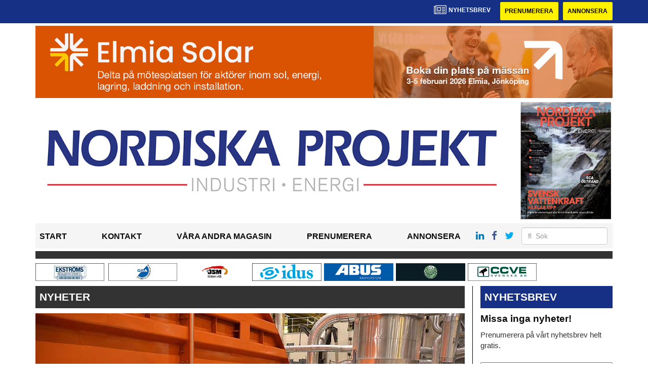

--- FILE ---
content_type: text/html; charset=UTF-8
request_url: https://www.nordiskaprojekt.se/2020/10/14/arets-underhallsstopp-pa-okg-3-langre-an-vanligt/
body_size: 18425
content:
<!DOCTYPE html>
<html lang="sv-SE">
<head>
	<!-- OLD: Google Tag Manager -->
	<!-- 
	<script>(function(w,d,s,l,i){w[l]=w[l]||[];w[l].push({'gtm.start':
			new Date().getTime(),event:'gtm.js'});var f=d.getElementsByTagName(s)[0],
			j=d.createElement(s),dl=l!='dataLayer'?'&l='+l:'';j.async=true;j.src=
			'https://www.googletagmanager.com/gtm.js?id='+i+dl;f.parentNode.insertBefore(j,f);
		})(window,document,'script','dataLayer','GTM-M9836W5');</script>
	-->
	<!-- End Google Tag Manager -->

	<meta charset="UTF-8">
	<meta name="viewport" content="width=device-width, initial-scale=1">
	<link rel="profile" href="https://gmpg.org/xfn/11">
	<link rel="pingback" href="https://www.nordiskaprojekt.se/xmlrpc.php">
	
	<!-- Google Tag Manager -->
	<script>(function(w,d,s,l,i){w[l]=w[l]||[];w[l].push({'gtm.start':
	new Date().getTime(),event:'gtm.js'});var f=d.getElementsByTagName(s)[0],
	j=d.createElement(s),dl=l!='dataLayer'?'&l='+l:'';j.async=true;j.src=
	'https://www.googletagmanager.com/gtm.js?id='+i+dl;f.parentNode.insertBefore(j,f);
	})(window,document,'script','dataLayer','GTM-MBJK6BVF');</script>
	<!-- End Google Tag Manager -->

	<meta name='robots' content='index, follow, max-image-preview:large, max-snippet:-1, max-video-preview:-1' />

	<!-- This site is optimized with the Yoast SEO plugin v22.6 - https://yoast.com/wordpress/plugins/seo/ -->
	<title>Årets underhållsstopp på OKG 3 längre än vanligt - nordiskaprojekt</title>
	<link rel="canonical" href="https://www.nordiskaprojekt.se/2020/10/14/arets-underhallsstopp-pa-okg-3-langre-an-vanligt/" />
	<meta property="og:locale" content="sv_SE" />
	<meta property="og:type" content="article" />
	<meta property="og:title" content="Årets underhållsstopp på OKG 3 längre än vanligt - nordiskaprojekt" />
	<meta property="og:description" content="Årets underhållsstopp på reaktor 3 vid Oskarshamns kärnkraftverk blir flera veckor längre än vanligt. Försiktighetsmått med anledning av Corona-pandemin är en orsak, men framför allt handlar det..." />
	<meta property="og:url" content="https://www.nordiskaprojekt.se/2020/10/14/arets-underhallsstopp-pa-okg-3-langre-an-vanligt/" />
	<meta property="og:site_name" content="nordiskaprojekt" />
	<meta property="article:published_time" content="2020-10-14T13:18:25+00:00" />
	<meta property="article:modified_time" content="2020-10-14T13:20:43+00:00" />
	<meta property="og:image" content="https://www.nordiskaprojekt.se/wp-content/uploads/2020/10/bild-arbete-turbin.jpg" />
	<meta property="og:image:width" content="848" />
	<meta property="og:image:height" content="562" />
	<meta property="og:image:type" content="image/jpeg" />
	<meta name="twitter:card" content="summary_large_image" />
	<meta name="twitter:label1" content="Skriven av" />
	<meta name="twitter:data1" content="" />
	<meta name="twitter:label2" content="Beräknad lästid" />
	<meta name="twitter:data2" content="4 minutes" />
	<script type="application/ld+json" class="yoast-schema-graph">{"@context":"https://schema.org","@graph":[{"@type":"WebPage","@id":"https://www.nordiskaprojekt.se/2020/10/14/arets-underhallsstopp-pa-okg-3-langre-an-vanligt/","url":"https://www.nordiskaprojekt.se/2020/10/14/arets-underhallsstopp-pa-okg-3-langre-an-vanligt/","name":"Årets underhållsstopp på OKG 3 längre än vanligt - nordiskaprojekt","isPartOf":{"@id":"https://www.nordiskaprojekt.se/#website"},"primaryImageOfPage":{"@id":"https://www.nordiskaprojekt.se/2020/10/14/arets-underhallsstopp-pa-okg-3-langre-an-vanligt/#primaryimage"},"image":{"@id":"https://www.nordiskaprojekt.se/2020/10/14/arets-underhallsstopp-pa-okg-3-langre-an-vanligt/#primaryimage"},"thumbnailUrl":"https://www.nordiskaprojekt.se/wp-content/uploads/2020/10/bild-arbete-turbin.jpg","datePublished":"2020-10-14T13:18:25+00:00","dateModified":"2020-10-14T13:20:43+00:00","author":{"@id":""},"breadcrumb":{"@id":"https://www.nordiskaprojekt.se/2020/10/14/arets-underhallsstopp-pa-okg-3-langre-an-vanligt/#breadcrumb"},"inLanguage":"sv-SE","potentialAction":[{"@type":"ReadAction","target":["https://www.nordiskaprojekt.se/2020/10/14/arets-underhallsstopp-pa-okg-3-langre-an-vanligt/"]}]},{"@type":"ImageObject","inLanguage":"sv-SE","@id":"https://www.nordiskaprojekt.se/2020/10/14/arets-underhallsstopp-pa-okg-3-langre-an-vanligt/#primaryimage","url":"https://www.nordiskaprojekt.se/wp-content/uploads/2020/10/bild-arbete-turbin.jpg","contentUrl":"https://www.nordiskaprojekt.se/wp-content/uploads/2020/10/bild-arbete-turbin.jpg","width":848,"height":562},{"@type":"BreadcrumbList","@id":"https://www.nordiskaprojekt.se/2020/10/14/arets-underhallsstopp-pa-okg-3-langre-an-vanligt/#breadcrumb","itemListElement":[{"@type":"ListItem","position":1,"name":"Home","item":"https://www.nordiskaprojekt.se/"},{"@type":"ListItem","position":2,"name":"Årets underhållsstopp på OKG 3 längre än vanligt"}]},{"@type":"WebSite","@id":"https://www.nordiskaprojekt.se/#website","url":"https://www.nordiskaprojekt.se/","name":"nordiskaprojekt","description":"","potentialAction":[{"@type":"SearchAction","target":{"@type":"EntryPoint","urlTemplate":"https://www.nordiskaprojekt.se/?s={search_term_string}"},"query-input":"required name=search_term_string"}],"inLanguage":"sv-SE"},{"@type":"Person","@id":"","url":"https://www.nordiskaprojekt.se/author/"}]}</script>
	<!-- / Yoast SEO plugin. -->


<link rel='dns-prefetch' href='//www.nordiskaprojekt.se' />
<link rel='dns-prefetch' href='//cdnjs.cloudflare.com' />
<link rel='dns-prefetch' href='//platform.linkedin.com' />
<link rel="alternate" type="application/rss+xml" title="nordiskaprojekt &raquo; flöde" href="https://www.nordiskaprojekt.se/feed/" />
<link rel="alternate" type="application/rss+xml" title="nordiskaprojekt &raquo; kommentarsflöde" href="https://www.nordiskaprojekt.se/comments/feed/" />
<script type="text/javascript">
/* <![CDATA[ */
window._wpemojiSettings = {"baseUrl":"https:\/\/s.w.org\/images\/core\/emoji\/14.0.0\/72x72\/","ext":".png","svgUrl":"https:\/\/s.w.org\/images\/core\/emoji\/14.0.0\/svg\/","svgExt":".svg","source":{"concatemoji":"https:\/\/www.nordiskaprojekt.se\/wp-includes\/js\/wp-emoji-release.min.js?ver=6.4.4"}};
/*! This file is auto-generated */
!function(i,n){var o,s,e;function c(e){try{var t={supportTests:e,timestamp:(new Date).valueOf()};sessionStorage.setItem(o,JSON.stringify(t))}catch(e){}}function p(e,t,n){e.clearRect(0,0,e.canvas.width,e.canvas.height),e.fillText(t,0,0);var t=new Uint32Array(e.getImageData(0,0,e.canvas.width,e.canvas.height).data),r=(e.clearRect(0,0,e.canvas.width,e.canvas.height),e.fillText(n,0,0),new Uint32Array(e.getImageData(0,0,e.canvas.width,e.canvas.height).data));return t.every(function(e,t){return e===r[t]})}function u(e,t,n){switch(t){case"flag":return n(e,"\ud83c\udff3\ufe0f\u200d\u26a7\ufe0f","\ud83c\udff3\ufe0f\u200b\u26a7\ufe0f")?!1:!n(e,"\ud83c\uddfa\ud83c\uddf3","\ud83c\uddfa\u200b\ud83c\uddf3")&&!n(e,"\ud83c\udff4\udb40\udc67\udb40\udc62\udb40\udc65\udb40\udc6e\udb40\udc67\udb40\udc7f","\ud83c\udff4\u200b\udb40\udc67\u200b\udb40\udc62\u200b\udb40\udc65\u200b\udb40\udc6e\u200b\udb40\udc67\u200b\udb40\udc7f");case"emoji":return!n(e,"\ud83e\udef1\ud83c\udffb\u200d\ud83e\udef2\ud83c\udfff","\ud83e\udef1\ud83c\udffb\u200b\ud83e\udef2\ud83c\udfff")}return!1}function f(e,t,n){var r="undefined"!=typeof WorkerGlobalScope&&self instanceof WorkerGlobalScope?new OffscreenCanvas(300,150):i.createElement("canvas"),a=r.getContext("2d",{willReadFrequently:!0}),o=(a.textBaseline="top",a.font="600 32px Arial",{});return e.forEach(function(e){o[e]=t(a,e,n)}),o}function t(e){var t=i.createElement("script");t.src=e,t.defer=!0,i.head.appendChild(t)}"undefined"!=typeof Promise&&(o="wpEmojiSettingsSupports",s=["flag","emoji"],n.supports={everything:!0,everythingExceptFlag:!0},e=new Promise(function(e){i.addEventListener("DOMContentLoaded",e,{once:!0})}),new Promise(function(t){var n=function(){try{var e=JSON.parse(sessionStorage.getItem(o));if("object"==typeof e&&"number"==typeof e.timestamp&&(new Date).valueOf()<e.timestamp+604800&&"object"==typeof e.supportTests)return e.supportTests}catch(e){}return null}();if(!n){if("undefined"!=typeof Worker&&"undefined"!=typeof OffscreenCanvas&&"undefined"!=typeof URL&&URL.createObjectURL&&"undefined"!=typeof Blob)try{var e="postMessage("+f.toString()+"("+[JSON.stringify(s),u.toString(),p.toString()].join(",")+"));",r=new Blob([e],{type:"text/javascript"}),a=new Worker(URL.createObjectURL(r),{name:"wpTestEmojiSupports"});return void(a.onmessage=function(e){c(n=e.data),a.terminate(),t(n)})}catch(e){}c(n=f(s,u,p))}t(n)}).then(function(e){for(var t in e)n.supports[t]=e[t],n.supports.everything=n.supports.everything&&n.supports[t],"flag"!==t&&(n.supports.everythingExceptFlag=n.supports.everythingExceptFlag&&n.supports[t]);n.supports.everythingExceptFlag=n.supports.everythingExceptFlag&&!n.supports.flag,n.DOMReady=!1,n.readyCallback=function(){n.DOMReady=!0}}).then(function(){return e}).then(function(){var e;n.supports.everything||(n.readyCallback(),(e=n.source||{}).concatemoji?t(e.concatemoji):e.wpemoji&&e.twemoji&&(t(e.twemoji),t(e.wpemoji)))}))}((window,document),window._wpemojiSettings);
/* ]]> */
</script>
<style id='wp-emoji-styles-inline-css' type='text/css'>

	img.wp-smiley, img.emoji {
		display: inline !important;
		border: none !important;
		box-shadow: none !important;
		height: 1em !important;
		width: 1em !important;
		margin: 0 0.07em !important;
		vertical-align: -0.1em !important;
		background: none !important;
		padding: 0 !important;
	}
</style>
<style id='classic-theme-styles-inline-css' type='text/css'>
/*! This file is auto-generated */
.wp-block-button__link{color:#fff;background-color:#32373c;border-radius:9999px;box-shadow:none;text-decoration:none;padding:calc(.667em + 2px) calc(1.333em + 2px);font-size:1.125em}.wp-block-file__button{background:#32373c;color:#fff;text-decoration:none}
</style>
<style id='global-styles-inline-css' type='text/css'>
body{--wp--preset--color--black: #000000;--wp--preset--color--cyan-bluish-gray: #abb8c3;--wp--preset--color--white: #ffffff;--wp--preset--color--pale-pink: #f78da7;--wp--preset--color--vivid-red: #cf2e2e;--wp--preset--color--luminous-vivid-orange: #ff6900;--wp--preset--color--luminous-vivid-amber: #fcb900;--wp--preset--color--light-green-cyan: #7bdcb5;--wp--preset--color--vivid-green-cyan: #00d084;--wp--preset--color--pale-cyan-blue: #8ed1fc;--wp--preset--color--vivid-cyan-blue: #0693e3;--wp--preset--color--vivid-purple: #9b51e0;--wp--preset--gradient--vivid-cyan-blue-to-vivid-purple: linear-gradient(135deg,rgba(6,147,227,1) 0%,rgb(155,81,224) 100%);--wp--preset--gradient--light-green-cyan-to-vivid-green-cyan: linear-gradient(135deg,rgb(122,220,180) 0%,rgb(0,208,130) 100%);--wp--preset--gradient--luminous-vivid-amber-to-luminous-vivid-orange: linear-gradient(135deg,rgba(252,185,0,1) 0%,rgba(255,105,0,1) 100%);--wp--preset--gradient--luminous-vivid-orange-to-vivid-red: linear-gradient(135deg,rgba(255,105,0,1) 0%,rgb(207,46,46) 100%);--wp--preset--gradient--very-light-gray-to-cyan-bluish-gray: linear-gradient(135deg,rgb(238,238,238) 0%,rgb(169,184,195) 100%);--wp--preset--gradient--cool-to-warm-spectrum: linear-gradient(135deg,rgb(74,234,220) 0%,rgb(151,120,209) 20%,rgb(207,42,186) 40%,rgb(238,44,130) 60%,rgb(251,105,98) 80%,rgb(254,248,76) 100%);--wp--preset--gradient--blush-light-purple: linear-gradient(135deg,rgb(255,206,236) 0%,rgb(152,150,240) 100%);--wp--preset--gradient--blush-bordeaux: linear-gradient(135deg,rgb(254,205,165) 0%,rgb(254,45,45) 50%,rgb(107,0,62) 100%);--wp--preset--gradient--luminous-dusk: linear-gradient(135deg,rgb(255,203,112) 0%,rgb(199,81,192) 50%,rgb(65,88,208) 100%);--wp--preset--gradient--pale-ocean: linear-gradient(135deg,rgb(255,245,203) 0%,rgb(182,227,212) 50%,rgb(51,167,181) 100%);--wp--preset--gradient--electric-grass: linear-gradient(135deg,rgb(202,248,128) 0%,rgb(113,206,126) 100%);--wp--preset--gradient--midnight: linear-gradient(135deg,rgb(2,3,129) 0%,rgb(40,116,252) 100%);--wp--preset--font-size--small: 13px;--wp--preset--font-size--medium: 20px;--wp--preset--font-size--large: 36px;--wp--preset--font-size--x-large: 42px;--wp--preset--spacing--20: 0.44rem;--wp--preset--spacing--30: 0.67rem;--wp--preset--spacing--40: 1rem;--wp--preset--spacing--50: 1.5rem;--wp--preset--spacing--60: 2.25rem;--wp--preset--spacing--70: 3.38rem;--wp--preset--spacing--80: 5.06rem;--wp--preset--shadow--natural: 6px 6px 9px rgba(0, 0, 0, 0.2);--wp--preset--shadow--deep: 12px 12px 50px rgba(0, 0, 0, 0.4);--wp--preset--shadow--sharp: 6px 6px 0px rgba(0, 0, 0, 0.2);--wp--preset--shadow--outlined: 6px 6px 0px -3px rgba(255, 255, 255, 1), 6px 6px rgba(0, 0, 0, 1);--wp--preset--shadow--crisp: 6px 6px 0px rgba(0, 0, 0, 1);}:where(.is-layout-flex){gap: 0.5em;}:where(.is-layout-grid){gap: 0.5em;}body .is-layout-flow > .alignleft{float: left;margin-inline-start: 0;margin-inline-end: 2em;}body .is-layout-flow > .alignright{float: right;margin-inline-start: 2em;margin-inline-end: 0;}body .is-layout-flow > .aligncenter{margin-left: auto !important;margin-right: auto !important;}body .is-layout-constrained > .alignleft{float: left;margin-inline-start: 0;margin-inline-end: 2em;}body .is-layout-constrained > .alignright{float: right;margin-inline-start: 2em;margin-inline-end: 0;}body .is-layout-constrained > .aligncenter{margin-left: auto !important;margin-right: auto !important;}body .is-layout-constrained > :where(:not(.alignleft):not(.alignright):not(.alignfull)){max-width: var(--wp--style--global--content-size);margin-left: auto !important;margin-right: auto !important;}body .is-layout-constrained > .alignwide{max-width: var(--wp--style--global--wide-size);}body .is-layout-flex{display: flex;}body .is-layout-flex{flex-wrap: wrap;align-items: center;}body .is-layout-flex > *{margin: 0;}body .is-layout-grid{display: grid;}body .is-layout-grid > *{margin: 0;}:where(.wp-block-columns.is-layout-flex){gap: 2em;}:where(.wp-block-columns.is-layout-grid){gap: 2em;}:where(.wp-block-post-template.is-layout-flex){gap: 1.25em;}:where(.wp-block-post-template.is-layout-grid){gap: 1.25em;}.has-black-color{color: var(--wp--preset--color--black) !important;}.has-cyan-bluish-gray-color{color: var(--wp--preset--color--cyan-bluish-gray) !important;}.has-white-color{color: var(--wp--preset--color--white) !important;}.has-pale-pink-color{color: var(--wp--preset--color--pale-pink) !important;}.has-vivid-red-color{color: var(--wp--preset--color--vivid-red) !important;}.has-luminous-vivid-orange-color{color: var(--wp--preset--color--luminous-vivid-orange) !important;}.has-luminous-vivid-amber-color{color: var(--wp--preset--color--luminous-vivid-amber) !important;}.has-light-green-cyan-color{color: var(--wp--preset--color--light-green-cyan) !important;}.has-vivid-green-cyan-color{color: var(--wp--preset--color--vivid-green-cyan) !important;}.has-pale-cyan-blue-color{color: var(--wp--preset--color--pale-cyan-blue) !important;}.has-vivid-cyan-blue-color{color: var(--wp--preset--color--vivid-cyan-blue) !important;}.has-vivid-purple-color{color: var(--wp--preset--color--vivid-purple) !important;}.has-black-background-color{background-color: var(--wp--preset--color--black) !important;}.has-cyan-bluish-gray-background-color{background-color: var(--wp--preset--color--cyan-bluish-gray) !important;}.has-white-background-color{background-color: var(--wp--preset--color--white) !important;}.has-pale-pink-background-color{background-color: var(--wp--preset--color--pale-pink) !important;}.has-vivid-red-background-color{background-color: var(--wp--preset--color--vivid-red) !important;}.has-luminous-vivid-orange-background-color{background-color: var(--wp--preset--color--luminous-vivid-orange) !important;}.has-luminous-vivid-amber-background-color{background-color: var(--wp--preset--color--luminous-vivid-amber) !important;}.has-light-green-cyan-background-color{background-color: var(--wp--preset--color--light-green-cyan) !important;}.has-vivid-green-cyan-background-color{background-color: var(--wp--preset--color--vivid-green-cyan) !important;}.has-pale-cyan-blue-background-color{background-color: var(--wp--preset--color--pale-cyan-blue) !important;}.has-vivid-cyan-blue-background-color{background-color: var(--wp--preset--color--vivid-cyan-blue) !important;}.has-vivid-purple-background-color{background-color: var(--wp--preset--color--vivid-purple) !important;}.has-black-border-color{border-color: var(--wp--preset--color--black) !important;}.has-cyan-bluish-gray-border-color{border-color: var(--wp--preset--color--cyan-bluish-gray) !important;}.has-white-border-color{border-color: var(--wp--preset--color--white) !important;}.has-pale-pink-border-color{border-color: var(--wp--preset--color--pale-pink) !important;}.has-vivid-red-border-color{border-color: var(--wp--preset--color--vivid-red) !important;}.has-luminous-vivid-orange-border-color{border-color: var(--wp--preset--color--luminous-vivid-orange) !important;}.has-luminous-vivid-amber-border-color{border-color: var(--wp--preset--color--luminous-vivid-amber) !important;}.has-light-green-cyan-border-color{border-color: var(--wp--preset--color--light-green-cyan) !important;}.has-vivid-green-cyan-border-color{border-color: var(--wp--preset--color--vivid-green-cyan) !important;}.has-pale-cyan-blue-border-color{border-color: var(--wp--preset--color--pale-cyan-blue) !important;}.has-vivid-cyan-blue-border-color{border-color: var(--wp--preset--color--vivid-cyan-blue) !important;}.has-vivid-purple-border-color{border-color: var(--wp--preset--color--vivid-purple) !important;}.has-vivid-cyan-blue-to-vivid-purple-gradient-background{background: var(--wp--preset--gradient--vivid-cyan-blue-to-vivid-purple) !important;}.has-light-green-cyan-to-vivid-green-cyan-gradient-background{background: var(--wp--preset--gradient--light-green-cyan-to-vivid-green-cyan) !important;}.has-luminous-vivid-amber-to-luminous-vivid-orange-gradient-background{background: var(--wp--preset--gradient--luminous-vivid-amber-to-luminous-vivid-orange) !important;}.has-luminous-vivid-orange-to-vivid-red-gradient-background{background: var(--wp--preset--gradient--luminous-vivid-orange-to-vivid-red) !important;}.has-very-light-gray-to-cyan-bluish-gray-gradient-background{background: var(--wp--preset--gradient--very-light-gray-to-cyan-bluish-gray) !important;}.has-cool-to-warm-spectrum-gradient-background{background: var(--wp--preset--gradient--cool-to-warm-spectrum) !important;}.has-blush-light-purple-gradient-background{background: var(--wp--preset--gradient--blush-light-purple) !important;}.has-blush-bordeaux-gradient-background{background: var(--wp--preset--gradient--blush-bordeaux) !important;}.has-luminous-dusk-gradient-background{background: var(--wp--preset--gradient--luminous-dusk) !important;}.has-pale-ocean-gradient-background{background: var(--wp--preset--gradient--pale-ocean) !important;}.has-electric-grass-gradient-background{background: var(--wp--preset--gradient--electric-grass) !important;}.has-midnight-gradient-background{background: var(--wp--preset--gradient--midnight) !important;}.has-small-font-size{font-size: var(--wp--preset--font-size--small) !important;}.has-medium-font-size{font-size: var(--wp--preset--font-size--medium) !important;}.has-large-font-size{font-size: var(--wp--preset--font-size--large) !important;}.has-x-large-font-size{font-size: var(--wp--preset--font-size--x-large) !important;}
.wp-block-navigation a:where(:not(.wp-element-button)){color: inherit;}
:where(.wp-block-post-template.is-layout-flex){gap: 1.25em;}:where(.wp-block-post-template.is-layout-grid){gap: 1.25em;}
:where(.wp-block-columns.is-layout-flex){gap: 2em;}:where(.wp-block-columns.is-layout-grid){gap: 2em;}
.wp-block-pullquote{font-size: 1.5em;line-height: 1.6;}
</style>
<link rel='stylesheet' id='dashicons-css' href='https://www.nordiskaprojekt.se/wp-includes/css/dashicons.min.css?ver=6.4.4' type='text/css' media='all' />
<link rel='stylesheet' id='post-views-counter-frontend-css' href='https://www.nordiskaprojekt.se/wp-content/plugins/post-views-counter/css/frontend.css?ver=1.3.11' type='text/css' media='all' />
<link rel='stylesheet' id='wpfai_style-css' href='https://www.nordiskaprojekt.se/wp-content/plugins/wp-font-awesome-share-icons/style.css?ver=6.4.4' type='text/css' media='all' />
<link rel='stylesheet' id='qala-text-domain-css' href='https://www.nordiskaprojekt.se/wp-content/themes/qala/assets/css/main.css?ver=202510131435' type='text/css' media='all' />
<script type="text/javascript" src="https://www.nordiskaprojekt.se/wp-includes/js/jquery/jquery.min.js?ver=3.7.1" id="jquery-core-js"></script>
<script type="text/javascript" src="https://www.nordiskaprojekt.se/wp-includes/js/jquery/jquery-migrate.min.js?ver=3.4.1" id="jquery-migrate-js"></script>
<link rel="https://api.w.org/" href="https://www.nordiskaprojekt.se/wp-json/" /><link rel="alternate" type="application/json" href="https://www.nordiskaprojekt.se/wp-json/wp/v2/posts/32002" /><link rel="EditURI" type="application/rsd+xml" title="RSD" href="https://www.nordiskaprojekt.se/xmlrpc.php?rsd" />
<meta name="generator" content="WordPress 6.4.4" />
<link rel='shortlink' href='https://www.nordiskaprojekt.se/?p=32002' />
<link rel="alternate" type="application/json+oembed" href="https://www.nordiskaprojekt.se/wp-json/oembed/1.0/embed?url=https%3A%2F%2Fwww.nordiskaprojekt.se%2F2020%2F10%2F14%2Farets-underhallsstopp-pa-okg-3-langre-an-vanligt%2F" />
<link rel="alternate" type="text/xml+oembed" href="https://www.nordiskaprojekt.se/wp-json/oembed/1.0/embed?url=https%3A%2F%2Fwww.nordiskaprojekt.se%2F2020%2F10%2F14%2Farets-underhallsstopp-pa-okg-3-langre-an-vanligt%2F&#038;format=xml" />

<!-- This site is using AdRotate Professional v5.13.1 to display their advertisements - https://ajdg.solutions/ -->
<!-- AdRotate CSS -->
<style type="text/css" media="screen">
	.g { margin:0px; padding:0px; overflow:hidden; line-height:1; zoom:1; }
	.g img { height:auto; }
	.g-col { position:relative; float:left; }
	.g-col:first-child { margin-left: 0; }
	.g-col:last-child { margin-right: 0; }
	.woocommerce-page .g, .bbpress-wrapper .g { margin: 20px auto; clear:both; }
	.g-1 { width:auto; height:100%; max-height:35px; margin: 0 auto; }
	.g-2 { min-width:0px; max-width:250px; margin: 0 auto; }
	.b-2 { margin:8px 0px 0px 0px; }
	.g-3 { min-width:0px; max-width:900px; }
	.b-3 { margin:0px 0px 0px 0px; }
	.g-4 { margin:0px 0px 0px 0px; width:100%; max-width:900px; height:auto; }
	.g-5 { min-width:0px; max-width:250px; margin: 0 auto; }
	.b-5 { margin:0px 0px 0px 0px; }
	.g-6 { margin:0px 0px 0px 0px;width:auto; height:100%; max-height:145px; }
	@media only screen and (max-width: 480px) {
		.g-col, .g-dyn, .g-single { width:100%; margin-left:0; margin-right:0; }
		.woocommerce-page .g, .bbpress-wrapper .g { margin: 10px auto; }
	}
</style>
<!-- /AdRotate CSS -->

<meta name="google-site-verification" value="XgzXwGwl7QBbNX4_dd8kkTgcviCKNJYkKcVVKuPRgF8" />
		<style>
			#wp-admin-bar-pvc-post-views .pvc-graph-container { padding-top: 6px; padding-bottom: 6px; position: relative; display: block; height: 100%; box-sizing: border-box; }
			#wp-admin-bar-pvc-post-views .pvc-line-graph {
				display: inline-block;
				width: 1px;
				margin-right: 1px;
				background-color: #ccc;
				vertical-align: baseline;
			}
			#wp-admin-bar-pvc-post-views .pvc-line-graph:hover { background-color: #eee; }
			#wp-admin-bar-pvc-post-views .pvc-line-graph-0 { height: 1% }
			#wp-admin-bar-pvc-post-views .pvc-line-graph-1 { height: 5% }
			#wp-admin-bar-pvc-post-views .pvc-line-graph-2 { height: 10% }
			#wp-admin-bar-pvc-post-views .pvc-line-graph-3 { height: 15% }
			#wp-admin-bar-pvc-post-views .pvc-line-graph-4 { height: 20% }
			#wp-admin-bar-pvc-post-views .pvc-line-graph-5 { height: 25% }
			#wp-admin-bar-pvc-post-views .pvc-line-graph-6 { height: 30% }
			#wp-admin-bar-pvc-post-views .pvc-line-graph-7 { height: 35% }
			#wp-admin-bar-pvc-post-views .pvc-line-graph-8 { height: 40% }
			#wp-admin-bar-pvc-post-views .pvc-line-graph-9 { height: 45% }
			#wp-admin-bar-pvc-post-views .pvc-line-graph-10 { height: 50% }
			#wp-admin-bar-pvc-post-views .pvc-line-graph-11 { height: 55% }
			#wp-admin-bar-pvc-post-views .pvc-line-graph-12 { height: 60% }
			#wp-admin-bar-pvc-post-views .pvc-line-graph-13 { height: 65% }
			#wp-admin-bar-pvc-post-views .pvc-line-graph-14 { height: 70% }
			#wp-admin-bar-pvc-post-views .pvc-line-graph-15 { height: 75% }
			#wp-admin-bar-pvc-post-views .pvc-line-graph-16 { height: 80% }
			#wp-admin-bar-pvc-post-views .pvc-line-graph-17 { height: 85% }
			#wp-admin-bar-pvc-post-views .pvc-line-graph-18 { height: 90% }
			#wp-admin-bar-pvc-post-views .pvc-line-graph-19 { height: 95% }
			#wp-admin-bar-pvc-post-views .pvc-line-graph-20 { height: 100% }
		</style><link rel="icon" href="https://www.nordiskaprojekt.se/wp-content/uploads/2021/12/cropped-stordahd-s-circle-32x32.png" sizes="32x32" />
<link rel="icon" href="https://www.nordiskaprojekt.se/wp-content/uploads/2021/12/cropped-stordahd-s-circle-192x192.png" sizes="192x192" />
<link rel="apple-touch-icon" href="https://www.nordiskaprojekt.se/wp-content/uploads/2021/12/cropped-stordahd-s-circle-180x180.png" />
<meta name="msapplication-TileImage" content="https://www.nordiskaprojekt.se/wp-content/uploads/2021/12/cropped-stordahd-s-circle-270x270.png" />
		<style type="text/css" id="wp-custom-css">
			#ajdg_grpwidgets-6 .g-dyn, .ad-toppbanner .g-dyn {
	display: block !important;
}

.g-3 .g-dyn{
	display:none !important;
}

.g-3 .g-dyn:first-of-type{
	display: block !important;
}
.g-6{
	max-height: 142px !important;
}
@media only screen and (max-width: 1200px){
	.g-6{
	max-height: 118px !important;
	}
}

@media only screen and (max-width: 992px){
	.g-6{
	max-height: 11vw !important;
	}
}
.ad-toppbanner{
	min-height: 0;
}

.ad-sidebar-large-screens{
	top: -515px;}
.ad-topbanner-small-ads .g-dyn{ display:inline-block !important;
}

#ajdg_grpwidgets-7 .g-dyn { display: none !important;}

#ajdg_grpwidgets-7 .g-dyn:first-of-type { display: block !important;}



.g-3 img{ width: 100%;
}

.ad-topbanner-small-ads aside img{
	height: 35px;
	margin: 0 2px;
}

.ad-topbanner-small-ads .g-dyn:first-of-type a img {
	margin-left: 0;
}

.ad-topbanner-small-ads .g-dyn:last-of-type img{
	margin-right: 0;
}
	.ad-toppbanner .g {
    text-align: left;
}
.ad-topbanner-small-ads aside {
    padding: 4px 0 0 0;
}

.ad-topbanner-small-ads a{
	min-width: 142.5px;
	display: inline-block;
	text-align: center;
}

@media only screen and (max-width: 1200px) {
	
.ad-topbanner-small-ads a{
	min-width: 156.5px;
	}
}

@media only screen and (max-width: 991px) {
	
.ad-topbanner-small-ads a{
	min-width: 179.5px;
	}
}

@media only screen and (max-width: 991px) {
	
.ad-topbanner-small-ads a{
	min-width: auto;
	}
}

@media only screen and (max-width: 768px){
	.ad-topbanner-small-ads .g-dyn{
		width: 24%;
	}
	.ad-topbanner-small-ads .g-dyn{
		height: auto;
	}
	.ad-topbanner-small-ads .g{
		height: 96px !important;
		max-height: 90px;
	}
	.ad-topbanner-small-ads .g a{
		height:44px;
	}
	.ad-topbanner-small-ads aside img{
		height: auto;
		margin-left: 15%;
		margin-top:2px;
	}
}


.social-media-buttons .block {
    display: inline-block;
}

.ssba, .ssba a {
    width: auto;
    display: inline-block;
	border-bottom: 0px;
	padding-bottom: 10px;
}

#twitter-widget-0{
	vertical-align: bottom;
}		</style>
		</head>

<body class="post-template-default single single-post postid-32002 single-format-standard">
	<!-- Google Tag Manager (noscript) -->
	<noscript><iframe src="https://www.googletagmanager.com/ns.html?id=GTM-MBJK6BVF"
	height="0" width="0" style="display:none;visibility:hidden"></iframe></noscript>
	<!-- End Google Tag Manager (noscript) -->
	
<div id="page" class="hfeed site">
	<header id="masthead" class="site-header" style="background-color: #163086">
		<div class="container">
			<div class="row">
				<div class="col-md-12 col-md-pull-1">
					<a href="#newsletter"> <i class="fa fa-newspaper-o" aria-hidden="true"></i>
						<p> Nyhetsbrev</p>
					</a>
												<a href="https://www.nordiskaprojekt.se/prenumerera/">
								<button class="btn btn-default btn-yellow">
									Prenumerera								</button>
							</a>
														<a href="https://nordiskaprojekt.ocast.com/sv/">
								<button class="btn btn-default btn-yellow">
									Annonsera								</button>
							</a>
											</div>
			</div>
		</div><!-- /.container -->
	</header><!-- #masthead -->

	<!-- Top banner for AdRotate ad -->
	<div class="container">
		<div class="row ">
			<div class="col-md-12 col-md-pull-1">
				<div class="ad-toppbanner">
					<aside id="ajdg_grpwidgets-3" class="widget ajdg_grpwidgets"><div class="g g-6"><div class="g-dyn a-832 c-1"><a onClick="dataLayer.push({'event': 'AdRotatePro', 'advert_interaction': 'click', 'advert_name': 'Idus AB/Topp Banner'});" href="http://www.idus.se/"target="_blank"><img src="https://www.nordiskaprojekt.se/wp-content/uploads/2020/12/idus-np-2021-newsletter-150dpi.png" /></a><img class="pixel" style="width:0 !important; height:0 !important;" width="0" height="0" src="[data-uri]" onload="dataLayer.push({'event': 'AdRotatePro', 'advert_interaction': 'impression', 'advert_name': 'Idus AB/Topp Banner'});" /></div><div class="g-dyn a-694 c-2" style="display: none;"><a onClick="dataLayer.push({'event': 'AdRotatePro', 'advert_interaction': 'click', 'advert_name': 'ABUS Kransystem Aktiebolag/Topp Banner'});" href="http://www.abus-kransystem.se/telfrar/kaettingtelfer/"target="_blank"><img src="https://www.nordiskaprojekt.se/wp-content/uploads/2019/08/abus-top.jpg" /></a><img class="pixel" style="width:0 !important; height:0 !important;" width="0" height="0" src="[data-uri]" onload="dataLayer.push({'event': 'AdRotatePro', 'advert_interaction': 'impression', 'advert_name': 'ABUS Kransystem Aktiebolag/Topp Banner'});" /></div><div class="g-dyn a-1253 c-3" style="display: none;"><a onClick="dataLayer.push({'event': 'AdRotatePro', 'advert_interaction': 'click', 'advert_name': 'Prevas/Topp Banner'});" href="http://www.prevas.se/"target="_blank"><img src="https://www.nordiskaprojekt.se/wp-content/uploads/2025/12/top-banner---prevas-nordiska-projekt-2083x260-1.png" /></a><img class="pixel" style="width:0 !important; height:0 !important;" width="0" height="0" src="[data-uri]" onload="dataLayer.push({'event': 'AdRotatePro', 'advert_interaction': 'impression', 'advert_name': 'Prevas/Topp Banner'});" /></div><div class="g-dyn a-1251 c-4" style="display: none;"><a onClick="dataLayer.push({'event': 'AdRotatePro', 'advert_interaction': 'click', 'advert_name': 'Hunton Fiber AB/Topp Banner'});" href="http://hunton.se/"target="_blank"><img src="https://www.nordiskaprojekt.se/wp-content/uploads/2025/11/hunton-topp-banner-scaled-1.jpg" /></a><img class="pixel" style="width:0 !important; height:0 !important;" width="0" height="0" src="[data-uri]" onload="dataLayer.push({'event': 'AdRotatePro', 'advert_interaction': 'impression', 'advert_name': 'Hunton Fiber AB/Topp Banner'});" /></div><div class="g-dyn a-1239 c-5" style="display: none;"><a onClick="dataLayer.push({'event': 'AdRotatePro', 'advert_interaction': 'click', 'advert_name': 'Elmia Aktiebolag/Elmia Solar/Topp Banner'});" href="http://www.elmia.se/solar/for-utstallare/boka-yta/"target="_blank"><img src="https://www.nordiskaprojekt.se/wp-content/uploads/2025/09/bannerannons-smal-liggande-solar-2026-2083x2605-1.jpg" /></a><img class="pixel" style="width:0 !important; height:0 !important;" width="0" height="0" src="[data-uri]" onload="dataLayer.push({'event': 'AdRotatePro', 'advert_interaction': 'impression', 'advert_name': 'Elmia Aktiebolag/Elmia Solar/Topp Banner'});" /></div></div></aside>				</div>
			</div>
		</div>

		
<div class="row">
	<div class="col-md-12 col-md-pull-1">
		<a href="/">
			<div class="custom-header">
				<div class="col-md-10 col-sm-9 col-xs-9 header-img">
					<a href="/">
													<img src="https://www.nordiskaprojekt.se/wp-content/uploads/2023/03/np-logo-industri-energi-enkelrad-webb-marginal.jpg" alt="" />
												</a>
				</div>
													<div class="col-md-2 col-sm-3 col-xs-3 author_img">
						<a href="https://issuu.com/b2bnyheter.se/docs/nordiska_projekt_6_2025" target="_blank">
															<img class="latest_issue" src="https://www.nordiskaprojekt.se/wp-content/uploads/2025/12/nordiska-projekt-6-2025-etta.jpg" alt="" />
														</a>
					</div>
							</div>
					</a>
	</div>
</div>
<div class="row">
	<div class="col-md-12 col-md-pull-1">
		<div class="header margin-vertical-menu">

			<div class="menuIcon">
				<a id="mobile-menu" href="#menuExpand"><i class="fa fa-bars" aria-hidden="true"></i></a>
									<a href="http://linkedin.com"><i class="fa fa-linkedin" aria-hidden="true"></i></a>
													<a href="https://facebook.com"><i class="fa fa-facebook" aria-hidden="true"></i></a>
													<a href="https://twitter.com"><i class="fa fa-twitter" aria-hidden="true"></i></a>
								
<form method="get" id="searchform" action="https://www.nordiskaprojekt.se/" role="search">
	<div class="form-group">
		<input type="text" class="form-control" name="s" value="" id="s" placeholder="&#xF002;  Sök" style="font-family: Arial, FontAwesome" />
	</div>
</form>
			</div>

			<div class="total-menu">
				<div class="menu col-md-9">
					<nav>
						<ul id="menu-horizontal-meny" class="menu"><li id="menu-item-9069" class="menu-item menu-item-type-custom menu-item-object-custom menu-item-home menu-item-9069"><a href="https://www.nordiskaprojekt.se">Start</a></li>
<li id="menu-item-9064" class="menu-item menu-item-type-post_type menu-item-object-page menu-item-9064"><a href="https://www.nordiskaprojekt.se/kontakt/">Kontakt</a></li>
<li id="menu-item-9065" class="menu-item menu-item-type-post_type menu-item-object-page menu-item-9065"><a href="https://www.nordiskaprojekt.se/publikationer/">Våra andra magasin</a></li>
<li id="menu-item-9066" class="menu-item menu-item-type-post_type menu-item-object-page menu-item-9066"><a href="https://www.nordiskaprojekt.se/prenumerera/">Prenumerera</a></li>
<li id="menu-item-17933" class="menu-item menu-item-type-custom menu-item-object-custom menu-item-17933"><a href="https://nordiskaprojekt.ocast.com/sv/">Annonsera</a></li>
</ul>					</nav>
				</div>
			</div>

			<div class="col-md-3 menu-icons">
									<a href="http://linkedin.com"><i class="fa fa-linkedin" aria-hidden="true"></i></a>
													<a href="https://facebook.com"><i class="fa fa-facebook" aria-hidden="true"></i></a>
													<a href="https://twitter.com"><i class="fa fa-twitter" aria-hidden="true"></i></a>
								
<form method="get" id="searchform" action="https://www.nordiskaprojekt.se/" role="search">
	<div class="form-group">
		<input type="text" class="form-control" name="s" value="" id="s" placeholder="&#xF002;  Sök" style="font-family: Arial, FontAwesome" />
	</div>
</form>
			</div>

		</div>
	</div>
</div>

<div class="row">
	<div class="col-md-12 col-md-pull-1">
		<div class="separator"
		style=&quot;background-color: #163086&quot;		></div>
	</div>
</div>

		<!-- Top banner for AdRotate ad -->
						<div class="row">
			<div class="col-md-12 col-md-pull-1">
				<div class="ad-toppbanner ad-topbanner-small-ads">
					<aside id="ajdg_grpwidgets-4" class="widget ajdg_grpwidgets"><div class="g g-1"><div class="g-dyn a-1242 c-1"><a onClick="dataLayer.push({'event': 'AdRotatePro', 'advert_interaction': 'click', 'advert_name': 'Ekströms Värmetekniska Aktiebolag/Horizontal Banner'});" href="http://www.ekstromsvarme.se/"target="_blank"><img src="https://www.nordiskaprojekt.se/wp-content/uploads/2025/09/ekstroms-varmetekniska-horisontal-banner.jpg" /></a><img class="pixel" style="width:0 !important; height:0 !important;" width="0" height="0" src="[data-uri]" onload="dataLayer.push({'event': 'AdRotatePro', 'advert_interaction': 'impression', 'advert_name': 'Ekströms Värmetekniska Aktiebolag/Horizontal Banner'});" /></div><div class="g-dyn a-1250 c-2" style="display: none;"><a onClick="dataLayer.push({'event': 'AdRotatePro', 'advert_interaction': 'click', 'advert_name': 'Göteborgs Dykeriteknik/Horizontal Banner'});" href="http://www.gbgdyk.se/"target="_blank"><img src="https://www.nordiskaprojekt.se/wp-content/uploads/2025/11/goteborgs-dykeriteknik-horizontal-banner.jpg" /></a><img class="pixel" style="width:0 !important; height:0 !important;" width="0" height="0" src="[data-uri]" onload="dataLayer.push({'event': 'AdRotatePro', 'advert_interaction': 'impression', 'advert_name': 'Göteborgs Dykeriteknik/Horizontal Banner'});" /></div><div class="g-dyn a-1195 c-3" style="display: none;"><a onClick="dataLayer.push({'event': 'AdRotatePro', 'advert_interaction': 'click', 'advert_name': 'Johan Söderströms Måleri JSM AB/Horizontal banner'});" href="http://johansoderstrommaleri.se/"target="_blank"><img src="https://www.nordiskaprojekt.se/wp-content/uploads/2025/03/johan-soderstroms-maleri-jsm---horizontal-banner.jpg" /></a><img class="pixel" style="width:0 !important; height:0 !important;" width="0" height="0" src="[data-uri]" onload="dataLayer.push({'event': 'AdRotatePro', 'advert_interaction': 'impression', 'advert_name': 'Johan Söderströms Måleri JSM AB/Horizontal banner'});" /></div><div class="g-dyn a-745 c-4" style="display: none;"><a onClick="dataLayer.push({'event': 'AdRotatePro', 'advert_interaction': 'click', 'advert_name': 'Idus AB/Horizontal Banner'});" href="http://www.idus.se/"target="_blank"><img src="https://www.nordiskaprojekt.se/wp-content/uploads/2018/06/idus-knapp.jpg" /></a><img class="pixel" style="width:0 !important; height:0 !important;" width="0" height="0" src="[data-uri]" onload="dataLayer.push({'event': 'AdRotatePro', 'advert_interaction': 'impression', 'advert_name': 'Idus AB/Horizontal Banner'});" /></div><div class="g-dyn a-1228 c-5" style="display: none;"><a onClick="dataLayer.push({'event': 'AdRotatePro', 'advert_interaction': 'click', 'advert_name': 'Abus Kransystem AB/Horizontal Banner'});" href="http://www.abus-kransystem.se/"target="_blank"><img src="https://www.nordiskaprojekt.se/wp-content/uploads/2025/06/abus-kransystem-aktiebolag---horizontal-banner-2025.jpg" /></a><img class="pixel" style="width:0 !important; height:0 !important;" width="0" height="0" src="[data-uri]" onload="dataLayer.push({'event': 'AdRotatePro', 'advert_interaction': 'impression', 'advert_name': 'Abus Kransystem AB/Horizontal Banner'});" /></div><div class="g-dyn a-1129 c-6" style="display: none;"><a onClick="dataLayer.push({'event': 'AdRotatePro', 'advert_interaction': 'click', 'advert_name': 'Incredible Revenue/Horizontal Banner'});" href="http://speedwaynyheter.se/"target="_blank"><img src="https://www.nordiskaprojekt.se/wp-content/uploads/2024/11/bazoom---horizontal-banner.jpg" alt="Casino online utan svensk licens"/></a><img class="pixel" style="width:0 !important; height:0 !important;" width="0" height="0" src="[data-uri]" onload="dataLayer.push({'event': 'AdRotatePro', 'advert_interaction': 'impression', 'advert_name': 'Incredible Revenue/Horizontal Banner'});" /></div><div class="g-dyn a-1241 c-7" style="display: none;"><a onClick="dataLayer.push({'event': 'AdRotatePro', 'advert_interaction': 'click', 'advert_name': 'CCVE/Close Circuit Video Equipment Svenska AB//Horizontal Banner'});" href="http://www.ccve.se/"target="_blank"><img src="https://www.nordiskaprojekt.se/wp-content/uploads/2025/09/ccve.jpg" /></a><img class="pixel" style="width:0 !important; height:0 !important;" width="0" height="0" src="[data-uri]" onload="dataLayer.push({'event': 'AdRotatePro', 'advert_interaction': 'impression', 'advert_name': 'CCVE/Close Circuit Video Equipment Svenska AB//Horizontal Banner'});" /></div></div></aside>				</div>
			</div>
		</div>
	</div>

	<div id="primary" class="content-area>
		<main id=" main" class="site-main" role="main">
	<div class="container">
		<div class="row col-md-pull-1 container-posts">
			<div class="col-md-3 ad-sidebar-large-screens">
				<aside id="63f76393e8c9e-3" class="widget 63f76393e8c9e"><!-- Either there are no banners, they are disabled or none qualified for this location! --></aside><aside id="63f76393e8c9e-2" class="widget 63f76393e8c9e"><div class="g g-2"><div class="g-col b-2 a-1214"><a onClick="dataLayer.push({'event': 'AdRotatePro', 'advert_interaction': 'click', 'advert_name': 'SVB – Sand & Vattenbläst AB/Annonser Sidebar'});" href="http://teamsvb.se/"target="_blank"><img src="https://www.nordiskaprojekt.se/wp-content/uploads/2025/06/svb-annons-kvadrat.png" /></a><img class="pixel" style="width:0 !important; height:0 !important;" width="0" height="0" src="[data-uri]" onload="dataLayer.push({'event': 'AdRotatePro', 'advert_interaction': 'impression', 'advert_name': 'SVB – Sand & Vattenbläst AB/Annonser Sidebar'});" /></div></div><div class="g g-2"><div class="g-col b-2 a-801"><a onClick="dataLayer.push({'event': 'AdRotatePro', 'advert_interaction': 'click', 'advert_name': 'HRC Europe AB/Annonser Sidebar'});" rel="nofollow" href="http://hrc-europe.com/"target="_blank"><img src="https://www.nordiskaprojekt.se/wp-content/uploads/2024/11/hcr-sidebar.jpg" /></a><img class="pixel" style="width:0 !important; height:0 !important;" width="0" height="0" src="[data-uri]" onload="dataLayer.push({'event': 'AdRotatePro', 'advert_interaction': 'impression', 'advert_name': 'HRC Europe AB/Annonser Sidebar'});" /></div></div><div class="g g-2"><div class="g-col b-2 a-1120"><a onClick="dataLayer.push({'event': 'AdRotatePro', 'advert_interaction': 'click', 'advert_name': 'KL Industri/Annonser Sidebar'});" href="http://www.klindustri.se/"target="_blank"><img src="https://www.nordiskaprojekt.se/wp-content/uploads/2025/04/kl-industri---annonser-sidebar.jpg" /></a><img class="pixel" style="width:0 !important; height:0 !important;" width="0" height="0" src="[data-uri]" onload="dataLayer.push({'event': 'AdRotatePro', 'advert_interaction': 'impression', 'advert_name': 'KL Industri/Annonser Sidebar'});" /></div></div><div class="g g-2"><div class="g-col b-2 a-844"><a onClick="dataLayer.push({'event': 'AdRotatePro', 'advert_interaction': 'click', 'advert_name': 'Ringdahl Maskiner AB/Annonser Sidebar'});" href="http://www.ringdahl-maskiner.se/"target="_blank"><img src="https://www.nordiskaprojekt.se/wp-content/uploads/2025/06/ringdahl-maskiner-60-ar---sidebar.jpg" /></a><img class="pixel" style="width:0 !important; height:0 !important;" width="0" height="0" src="[data-uri]" onload="dataLayer.push({'event': 'AdRotatePro', 'advert_interaction': 'impression', 'advert_name': 'Ringdahl Maskiner AB/Annonser Sidebar'});" /></div></div><div class="g g-2"><div class="g-col b-2 a-1168"><a onClick="dataLayer.push({'event': 'AdRotatePro', 'advert_interaction': 'click', 'advert_name': 'Nils Malmgren Aktiebolag/Annonser Sidebar'});" href="http://www.nilsmalmgren.se/"target="_blank"><img src="https://www.nordiskaprojekt.se/wp-content/uploads/2025/01/nils-malmgren-ab-annonser-sidebar.jpg" /></a><img class="pixel" style="width:0 !important; height:0 !important;" width="0" height="0" src="[data-uri]" onload="dataLayer.push({'event': 'AdRotatePro', 'advert_interaction': 'impression', 'advert_name': 'Nils Malmgren Aktiebolag/Annonser Sidebar'});" /></div></div><div class="g g-2"><div class="g-col b-2 a-1246"><a onClick="dataLayer.push({'event': 'AdRotatePro', 'advert_interaction': 'click', 'advert_name': 'Medical Care System MCS AB/Annonser Sidebar'});" href="http://www.medicalcare.se/"target="_blank"><img src="https://www.nordiskaprojekt.se/wp-content/uploads/2025/10/medical-care-systems-annonser-sidebar.jpg" /></a><img class="pixel" style="width:0 !important; height:0 !important;" width="0" height="0" src="[data-uri]" onload="dataLayer.push({'event': 'AdRotatePro', 'advert_interaction': 'impression', 'advert_name': 'Medical Care System MCS AB/Annonser Sidebar'});" /></div></div><div class="g g-2"><div class="g-col b-2 a-1222"><a onClick="dataLayer.push({'event': 'AdRotatePro', 'advert_interaction': 'click', 'advert_name': 'Alron Chemical AB/Annonser Sidebar'});" href="http://www.alron.se/en/"target="_blank"><img src="https://www.nordiskaprojekt.se/wp-content/uploads/2025/05/alron--annonser-sidebar.png" /></a><img class="pixel" style="width:0 !important; height:0 !important;" width="0" height="0" src="[data-uri]" onload="dataLayer.push({'event': 'AdRotatePro', 'advert_interaction': 'impression', 'advert_name': 'Alron Chemical AB/Annonser Sidebar'});" /></div></div><div class="g g-2"><div class="g-col b-2 a-1257"><a onClick="dataLayer.push({'event': 'AdRotatePro', 'advert_interaction': 'click', 'advert_name': 'Lafor Energientreprenader/Annonser Sidebar'});" href="http://www.lafor.se/"target="_blank"><img src="https://www.nordiskaprojekt.se/wp-content/uploads/2026/01/lafor-sidebar.jpg" /></a><img class="pixel" style="width:0 !important; height:0 !important;" width="0" height="0" src="[data-uri]" onload="dataLayer.push({'event': 'AdRotatePro', 'advert_interaction': 'impression', 'advert_name': 'Lafor Energientreprenader/Annonser Sidebar'});" /></div></div><div class="g g-2"><div class="g-col b-2 a-1235"><a onClick="dataLayer.push({'event': 'AdRotatePro', 'advert_interaction': 'click', 'advert_name': 'MPA Måleriproduktion AB/Annonser Sidebar'});" href="http://www.maleriproduktion.se/"target="_blank"><img src="https://www.nordiskaprojekt.se/wp-content/uploads/2025/08/mpa-maleriproduktion-sidebar.jpg" /></a><img class="pixel" style="width:0 !important; height:0 !important;" width="0" height="0" src="[data-uri]" onload="dataLayer.push({'event': 'AdRotatePro', 'advert_interaction': 'impression', 'advert_name': 'MPA Måleriproduktion AB/Annonser Sidebar'});" /></div></div><div class="g g-2"><div class="g-col b-2 a-683"><a onClick="dataLayer.push({'event': 'AdRotatePro', 'advert_interaction': 'click', 'advert_name': 'Alverdens AB/Annonser Sidebar'});" href="http://www.alverdens.se/"target="_blank"><img src="https://www.nordiskaprojekt.se/wp-content/uploads/2023/10/alverdens---annonser-sidebar-ny.jpg" /></a><img class="pixel" style="width:0 !important; height:0 !important;" width="0" height="0" src="[data-uri]" onload="dataLayer.push({'event': 'AdRotatePro', 'advert_interaction': 'impression', 'advert_name': 'Alverdens AB/Annonser Sidebar'});" /></div></div><div class="g g-2"><div class="g-col b-2 a-726"><a onClick="dataLayer.push({'event': 'AdRotatePro', 'advert_interaction': 'click', 'advert_name': 'Ramab AB/Annonser Sidebar'});" href="http://www.ramab.se/"><img src="https://www.nordiskaprojekt.se/wp-content/uploads/2020/06/ramab-250x250-maj-2020-animering.gif" /></a><img class="pixel" style="width:0 !important; height:0 !important;" width="0" height="0" src="[data-uri]" onload="dataLayer.push({'event': 'AdRotatePro', 'advert_interaction': 'impression', 'advert_name': 'Ramab AB/Annonser Sidebar'});" /></div></div><div class="g g-2"><div class="g-col b-2 a-1243"><a onClick="dataLayer.push({'event': 'AdRotatePro', 'advert_interaction': 'click', 'advert_name': 'Ytskyddsdagarna/Annonser Sidebar'});" href="http://www.ytskydd.com/"target="_blank"><img src="https://www.nordiskaprojekt.se/wp-content/uploads/2025/09/new-ytskyddsdagarna-banner-250.png" /></a><img class="pixel" style="width:0 !important; height:0 !important;" width="0" height="0" src="[data-uri]" onload="dataLayer.push({'event': 'AdRotatePro', 'advert_interaction': 'impression', 'advert_name': 'Ytskyddsdagarna/Annonser Sidebar'});" /></div></div><div class="g g-2"><div class="g-col b-2 a-1254"><a onClick="dataLayer.push({'event': 'AdRotatePro', 'advert_interaction': 'click', 'advert_name': 'Mekaniska Prövningsanstalten/Annonser Sidebar'});" href="http://mpa.nu/"target="_blank"><img src="https://www.nordiskaprojekt.se/wp-content/uploads/2025/12/mekaniska-provningsanstalten-mpa-aktiebolag-annonser-sidebar.jpg" /></a><img class="pixel" style="width:0 !important; height:0 !important;" width="0" height="0" src="[data-uri]" onload="dataLayer.push({'event': 'AdRotatePro', 'advert_interaction': 'impression', 'advert_name': 'Mekaniska Prövningsanstalten/Annonser Sidebar'});" /></div></div><div class="g g-2"><div class="g-col b-2 a-1216"><a onClick="dataLayer.push({'event': 'AdRotatePro', 'advert_interaction': 'click', 'advert_name': 'Svensk Emballageteknik Aktiebolag/Annonser Sidebar'});" href="http://et.se/"target="_blank"><img src="https://www.nordiskaprojekt.se/wp-content/uploads/2025/05/svensk-emballage.jpg" /></a><img class="pixel" style="width:0 !important; height:0 !important;" width="0" height="0" src="[data-uri]" onload="dataLayer.push({'event': 'AdRotatePro', 'advert_interaction': 'impression', 'advert_name': 'Svensk Emballageteknik Aktiebolag/Annonser Sidebar'});" /></div></div><div class="g g-2"><div class="g-col b-2 a-1203"><a onClick="dataLayer.push({'event': 'AdRotatePro', 'advert_interaction': 'click', 'advert_name': 'Scheuch AB/Annonser Sidebar'});" href="http://scheuch-industrial-solutions.com/en/"target="_blank"><img src="https://www.nordiskaprojekt.se/wp-content/uploads/2025/04/scheuch-ab---annonser-sidebar.jpg" /></a><img class="pixel" style="width:0 !important; height:0 !important;" width="0" height="0" src="[data-uri]" onload="dataLayer.push({'event': 'AdRotatePro', 'advert_interaction': 'impression', 'advert_name': 'Scheuch AB/Annonser Sidebar'});" /></div></div></aside><aside id="custom_html-2" class="widget_text widget widget_custom_html"><div class="textwidget custom-html-widget"><script>
(function(i,s,o,g,r,a,m){i['GoogleAnalyticsObject']=r;i[r]=i[r]||function(){
    (i[r].q=i[r].q||[]).push(arguments)},i[r].l=1*new Date();a=s.createElement(o),
    m=s.getElementsByTagName(o)
    [0];a.async=1;a.src=g;m.parentNode.insertBefore(a,m)
    })(window,document,'script','//www.google-analytics.com/analytics.js','ga');

    ga('create', 'UA-114193031-2', 'auto') ; 
	</script></div></aside>			</div>
			<div class="col-md-9 main-content">
				<div class="heading-style heading-style-large-colum">
					<h2>Nyheter</h2>
				</div>
				
<div class="row">
	<div class="col-md-12 single-post-style">
		<article id="post-32002" class="post-32002 post type-post status-publish format-standard has-post-thumbnail hentry category-nyheter tag-anders-osterberg tag-informationschef tag-langre-an-vanligt tag-oskarshamns-karnkraftverk tag-reaktor-3 tag-underhallsstopp">
			<img width="848" height="562" src="https://www.nordiskaprojekt.se/wp-content/uploads/2020/10/bild-arbete-turbin.jpg" class="attachment-post-thumbnail size-post-thumbnail wp-post-image" alt="" decoding="async" fetchpriority="high" srcset="https://www.nordiskaprojekt.se/wp-content/uploads/2020/10/bild-arbete-turbin.jpg 848w, https://www.nordiskaprojekt.se/wp-content/uploads/2020/10/bild-arbete-turbin-300x199.jpg 300w, https://www.nordiskaprojekt.se/wp-content/uploads/2020/10/bild-arbete-turbin-768x509.jpg 768w, https://www.nordiskaprojekt.se/wp-content/uploads/2020/10/bild-arbete-turbin-268x178.jpg 268w" sizes="(max-width: 848px) 100vw, 848px" />			<header class="entry-header">
				<h2 class="entry-title">
					Årets underhållsstopp på OKG 3 längre än vanligt				</h2>
				<p class="entry-author">Av  | <time class="entry-date" datetime="2020-10-14T15:18:25+02:00" pubdate>onsdag 14 oktober 2020 kl. 15:18</time></p>
			</header><!-- .entry-header -->

			<div class="entry-content">
				<p><strong>Årets underhållsstopp på reaktor 3 vid <a href="https://www.okg.se/">Oskarshamns kärnkraftverk</a> blir flera veckor längre än vanligt. Försiktighetsmått med anledning av Corona-pandemin är en orsak, men framför allt handlar det om installation av ett helt nytt säkerhetssystem, en investering på 865 miljoner kronor utöver normal underhållskostnad.</strong><div class="boxes"><div class="share-box"><div class="social-media-buttons"><div class="block"><div class="fb-share-button" data-href="https://www.nordiskaprojekt.se/2020/10/14/arets-underhallsstopp-pa-okg-3-langre-an-vanligt/" data-layout="button_count"
									data-size="small" data-mobile-iframe="true"><a class="fb-xfbml-parse-ignore" target="_blank"
									href="https://www.facebook.com/sharer/sharer.php?u=https%3A%2F%2Fdevelopers.facebook.com%2Fdocs%2Fplugins%2F&amp;src=sdkpreparse">Dela</a></div></div><script>window.twttr = (function(d, s, id) {
								  var js, fjs = d.getElementsByTagName(s)[0],
									t = window.twttr || {};
								  if (d.getElementById(id)) return t;
								  js = d.createElement(s);
								  js.id = id;
								  js.src = "https://platform.twitter.com/widgets.js";
								  fjs.parentNode.insertBefore(js, fjs);
								  t._e = [];
								  t.ready = function(f) {
									t._e.push(f);
								  };
								  return t;
								}(document, "script", "twitter-wjs"));</script>
								<div class="block"><a class="twitter-share-button" href="https://twitter.com/intent">Tweeta</a></div><div class="block">
								<script type="IN/Share"></script></div></div></div></div>
<p>Årets underhållsstopp på reaktor 3 vid Oskarshamns kärnkraftverk blir flera veckor längre än vanligt. Försiktighetsmått med anledning av Corona-pandemin är en orsak, men framför allt handlar det om installation av ett helt nytt säkerhetssystem, en investering på 865 miljoner kronor utöver normal underhållskostnad.
<p>Det årliga stoppet för revision av anläggningen brukar vara tre till fyra veckor och kosta mellan 300 och 500 miljoner kronor. Årets stopp uppgår till dryga tolv veckor, från stoppet den 1 augusti till planerad driftstart den 26 oktober, inalles 86 dygn.
<p><em>–Revisionen handlar regelmässigt om en mängd kontroller och provningar av olika system, ventiler och pumpar. berättar säger Anders Österberg, informationschef vid OKG AB.</em>
<p><em>–Det är ett förebyggande underhåll där vi till exempel byter ut ventiler, avhjälper saker som vi under året ansett inte fungerar så som vi vill, underhåll av säkerhetssystem och ett successivt utbyte av bränslehärden. Årligen byts ungefär en femtedel av bränslehärden ut och blir således helt förnyad på fem år,</em>
<p>Årets betydligt mer omfattande arbete under revisionen handlar om installationen av ett helt nytt säkerhetssystem, enligt nya krav som ställts efter Fukoshima-olyckan i Japan i samband med en jordbävning 2011.
<p><em>–Det är ett oberoende kylsystem som syftar till att förhindra en härdsmälta vid en olycka. Det är ett kompletterande kylvattensystem som ska kunna kyla härden under 72 timmar förklarar Anders Österberg.</em>
<p><strong>Förändrade arbetsrutiner</strong>
<p>Normalt hyrs 4 – 500 medarbetare in under de årliga revisionsveckorna, men den här gången är de 800, utöver OKGs egna anställda. Inalles är fler än 1000 personer engagerade i arbetena under det att reaktorn är avställd.<!-- Either there are no banners, they are disabled or none qualified for this location! -->
<p><em>–Det ställer förstås stora krav på smittförebyggande åtgärder, ett gediget förarbete och en avancerad logistik. Bland annat har arbetena förlagts i sekvens istället för parallellt, eftersom det reducerar antalet verksamma på anläggningen samtidigt. Att vi har delat in arbetena i olika tidsfönster under dagen där maximalt 100 personer passerar in i anläggningen varje kvart, och att vi genom olika arrangemang undviker köbildning i olika sammanhang är bara några av åtgärderna. Informationskampanjer internt för att skapa verklig medvetenhet och tillhandahålla ansiktsmasker och visir är andra åtgärder, säger Anders Österberg, som drar en slutsats av de nya rutinerna:</em>
<p><em>– Mycket av det vi nu gör med anledning av pandemin tar vi säkert med oss till kommande revisioner. Ytterst handlar det om att kunna tillhandahålla en funktionell service åt alla som arbetar hos oss.</em>
<p><strong>En av de största kokvattenreaktorerna</strong>
<p>OKG 3 är en kokvattenreaktor, en av världens största av den typen, med en kapacitet på 1450 MW som levererar ut elva miljarder kWh el, vilket motsvarar fem à sex procent av vad som förbrukas i Sverige. Reaktorn togs i bruk första gången 1985 och var då en av tre reaktorer i Oskarshamn. De båda andra är numera tagna ur bruk.
<p>Sverige har haft kommersiell kärnkraft sedan 1970-talet. Som mest stod kärnkraften för runt 40 procent av den svenska elkraften, men den andelen minskar nu i takt med stor del av energislaget avvecklas. Totalt finns just nu i Sverige sju reaktorer fram till årsskiftet, tre i Forsmark i Uppland, en i Oskarshamn i Småland och tre i Ringhals i Halland.
<p><strong>Hälften av verken har stängts</strong>
<p>Som mest hade Sverige tolv kärnkraftsreaktorer för kommersiellt bruk, tre i Forsmark, tre i Oskarshamn, fyra i Ringhals och därtill två i Barsebäck. Inom kort återstår bara sex.
<p>Forsmark 1 togs i drift 1980, F 2 1981 och F 3 1985. De är alla fortfarande i drift. Oskarshamn 1 togs i bruk 1972 och stängdes 2017, O 2 utnyttjades 1975 – 2015 medan O 3 togs i drift 1985 och kör fortfarande. Ringhals 1 driftsattes 1976 och kommer att stoppas före årsskiftet i år medan R 2 var i drift 1975 – 2019. R 3 togs i bruk 1981 och R 4 1983 och båda körs fortfarande. Barsebäck 1 togs i bruk 1975 och stängdes 1999 medan B 2 var i drift mellan 1977 och 2005.
			</div><!-- .entry-content -->

			<footer class="entry-footer">
				<ul class="wpfai-list"></ul>			</footer>
		</article><!-- #post-## -->
	</div>
</div>

<div class="heading-style heading-style-large-colum width-related-header">
	<h2>Du kanske även vill läsa om det här</h2>
</div>
<div class="row related-articles">
	<a href="https://www.nordiskaprojekt.se/2026/01/16/gernandt-danielsson-bitrader-industrikraft-nar-industrikraft-och-vattenfall-ingar-avtal-om-ny-karnkraft-i-sverige/">
	<div class="col-md-4 post-height">
		<img width="848" height="562" src="https://www.nordiskaprojekt.se/wp-content/uploads/2026/01/energy-4030427-1280.jpg" class="attachment-post-thumbnail size-post-thumbnail wp-post-image" alt="" decoding="async" srcset="https://www.nordiskaprojekt.se/wp-content/uploads/2026/01/energy-4030427-1280.jpg 848w, https://www.nordiskaprojekt.se/wp-content/uploads/2026/01/energy-4030427-1280-300x199.jpg 300w, https://www.nordiskaprojekt.se/wp-content/uploads/2026/01/energy-4030427-1280-768x509.jpg 768w, https://www.nordiskaprojekt.se/wp-content/uploads/2026/01/energy-4030427-1280-268x178.jpg 268w" sizes="(max-width: 848px) 100vw, 848px" />		<h3>Gernandt &#038; Danielsson biträder Industrikraft när Industrikraft och Vattenfall ingår avtal om ny kärnkraft i Sverige</h3>
	</div>
</a>
<a href="https://www.nordiskaprojekt.se/2026/01/16/foretag-i-fokus-conifer-vision-forandrar-skogsbruket-fran-grunden/">
	<div class="col-md-4 post-height">
		<img width="848" height="636" src="https://www.nordiskaprojekt.se/wp-content/uploads/2026/01/conifer-vision-system-1.png" class="attachment-post-thumbnail size-post-thumbnail wp-post-image" alt="" decoding="async" srcset="https://www.nordiskaprojekt.se/wp-content/uploads/2026/01/conifer-vision-system-1.png 848w, https://www.nordiskaprojekt.se/wp-content/uploads/2026/01/conifer-vision-system-1-300x225.png 300w, https://www.nordiskaprojekt.se/wp-content/uploads/2026/01/conifer-vision-system-1-768x576.png 768w" sizes="(max-width: 848px) 100vw, 848px" />		<h3>Företag i fokus: Conifer Vision förändrar skogsbruket från grunden</h3>
	</div>
</a>
<a href="https://www.nordiskaprojekt.se/2026/01/16/norrbotten-i-europeiskt-samarbete-for-att-oka-anvandningen-av-spillvarme-i-fjarrvarmesystemet/">
	<div class="col-md-4 post-height">
		<img width="848" height="565" src="https://www.nordiskaprojekt.se/wp-content/uploads/2026/01/winter-1146668-1280.jpg" class="attachment-post-thumbnail size-post-thumbnail wp-post-image" alt="" decoding="async" loading="lazy" srcset="https://www.nordiskaprojekt.se/wp-content/uploads/2026/01/winter-1146668-1280.jpg 848w, https://www.nordiskaprojekt.se/wp-content/uploads/2026/01/winter-1146668-1280-300x200.jpg 300w, https://www.nordiskaprojekt.se/wp-content/uploads/2026/01/winter-1146668-1280-266x178.jpg 266w, https://www.nordiskaprojekt.se/wp-content/uploads/2026/01/winter-1146668-1280-768x512.jpg 768w, https://www.nordiskaprojekt.se/wp-content/uploads/2026/01/winter-1146668-1280-268x178.jpg 268w" sizes="(max-width: 848px) 100vw, 848px" />		<h3>Norrbotten i europeiskt samarbete för att öka användningen av spillvärme i fjärrvärmesystemet</h3>
	</div>
</a>
<a href="https://www.nordiskaprojekt.se/2026/01/16/vattenfalls-energibarometer-mer-an-halften-av-svenskarna-tycker-att-elmarknaden-ar-svar-att-forsta/">
	<div class="col-md-4 post-height">
		<img width="848" height="565" src="https://www.nordiskaprojekt.se/wp-content/uploads/2026/01/83bdecefc0f61e2b-org.png" class="attachment-post-thumbnail size-post-thumbnail wp-post-image" alt="" decoding="async" loading="lazy" srcset="https://www.nordiskaprojekt.se/wp-content/uploads/2026/01/83bdecefc0f61e2b-org.png 848w, https://www.nordiskaprojekt.se/wp-content/uploads/2026/01/83bdecefc0f61e2b-org-300x200.png 300w, https://www.nordiskaprojekt.se/wp-content/uploads/2026/01/83bdecefc0f61e2b-org-266x178.png 266w, https://www.nordiskaprojekt.se/wp-content/uploads/2026/01/83bdecefc0f61e2b-org-768x512.png 768w, https://www.nordiskaprojekt.se/wp-content/uploads/2026/01/83bdecefc0f61e2b-org-268x178.png 268w" sizes="(max-width: 848px) 100vw, 848px" />		<h3>Vattenfalls energibarometer: Mer än hälften av svenskarna tycker att elmarknaden är svår att förstå</h3>
	</div>
</a>
<a href="https://www.nordiskaprojekt.se/2026/01/16/boliden-ansoker-om-att-nautanen-ska-bli-ett-strategiskt-projekt-i-eu/">
	<div class="col-md-4 post-height">
		<img width="848" height="565" src="https://www.nordiskaprojekt.se/wp-content/uploads/2026/01/brussels-4056171-1280.jpg" class="attachment-post-thumbnail size-post-thumbnail wp-post-image" alt="" decoding="async" loading="lazy" srcset="https://www.nordiskaprojekt.se/wp-content/uploads/2026/01/brussels-4056171-1280.jpg 848w, https://www.nordiskaprojekt.se/wp-content/uploads/2026/01/brussels-4056171-1280-300x200.jpg 300w, https://www.nordiskaprojekt.se/wp-content/uploads/2026/01/brussels-4056171-1280-266x178.jpg 266w, https://www.nordiskaprojekt.se/wp-content/uploads/2026/01/brussels-4056171-1280-768x512.jpg 768w, https://www.nordiskaprojekt.se/wp-content/uploads/2026/01/brussels-4056171-1280-268x178.jpg 268w" sizes="(max-width: 848px) 100vw, 848px" />		<h3>Boliden ansöker om att Nautanen ska bli ett strategiskt projekt i EU</h3>
	</div>
</a>
<a href="https://www.nordiskaprojekt.se/2026/01/16/skavsta-och-fortum-tecknar-loi-om-etablering-av-hallbara-industri-och-energilosningar/">
	<div class="col-md-4 post-height">
		<img width="848" height="477" src="https://www.nordiskaprojekt.se/wp-content/uploads/2026/01/9665aaeb62892eaa-org.png" class="attachment-post-thumbnail size-post-thumbnail wp-post-image" alt="" decoding="async" loading="lazy" srcset="https://www.nordiskaprojekt.se/wp-content/uploads/2026/01/9665aaeb62892eaa-org.png 848w, https://www.nordiskaprojekt.se/wp-content/uploads/2026/01/9665aaeb62892eaa-org-300x169.png 300w, https://www.nordiskaprojekt.se/wp-content/uploads/2026/01/9665aaeb62892eaa-org-768x432.png 768w" sizes="(max-width: 848px) 100vw, 848px" />		<h3>Skavsta och Fortum tecknar LOI om etablering av hållbara industri- och energilösningar</h3>
	</div>
</a>
<a href="https://www.nordiskaprojekt.se/2026/01/15/purdue-rittal-och-eplan-tillkannager-strategiskt-partnerskap-for-smart-tillverkning-och-ingenjorsutbildning/">
	<div class="col-md-4 post-height">
		<img width="848" height="477" src="https://www.nordiskaprojekt.se/wp-content/uploads/2026/01/bild-1-b1000-2.jpg" class="attachment-post-thumbnail size-post-thumbnail wp-post-image" alt="" decoding="async" loading="lazy" srcset="https://www.nordiskaprojekt.se/wp-content/uploads/2026/01/bild-1-b1000-2.jpg 848w, https://www.nordiskaprojekt.se/wp-content/uploads/2026/01/bild-1-b1000-2-300x169.jpg 300w, https://www.nordiskaprojekt.se/wp-content/uploads/2026/01/bild-1-b1000-2-768x432.jpg 768w" sizes="(max-width: 848px) 100vw, 848px" />		<h3>Purdue, Rittal och Eplan tillkännager strategiskt partnerskap för smart tillverkning och ingenjörsutbildning</h3>
	</div>
</a>
<a href="https://www.nordiskaprojekt.se/2026/01/15/nar-energibranschens-ledare-mots-energimassan-2026-presenterar-konferensprogrammet/">
	<div class="col-md-4 post-height">
		<img width="848" height="477" src="https://www.nordiskaprojekt.se/wp-content/uploads/2026/01/talare-2026.png" class="attachment-post-thumbnail size-post-thumbnail wp-post-image" alt="" decoding="async" loading="lazy" srcset="https://www.nordiskaprojekt.se/wp-content/uploads/2026/01/talare-2026.png 848w, https://www.nordiskaprojekt.se/wp-content/uploads/2026/01/talare-2026-300x169.png 300w, https://www.nordiskaprojekt.se/wp-content/uploads/2026/01/talare-2026-768x432.png 768w" sizes="(max-width: 848px) 100vw, 848px" />		<h3>När energibranschens ledare möts: Energimässan 2026 presenterar konferensprogrammet</h3>
	</div>
</a>
<a href="https://www.nordiskaprojekt.se/2026/01/15/jonas-lindberg-affarschef-elkraft-tyrens-reservkraft-saknas-pa-lokal-niva/">
	<div class="col-md-4 post-height">
		<img width="848" height="470" src="https://www.nordiskaprojekt.se/wp-content/uploads/2026/01/pinwheels-7701030-1280.jpg" class="attachment-post-thumbnail size-post-thumbnail wp-post-image" alt="" decoding="async" loading="lazy" srcset="https://www.nordiskaprojekt.se/wp-content/uploads/2026/01/pinwheels-7701030-1280.jpg 848w, https://www.nordiskaprojekt.se/wp-content/uploads/2026/01/pinwheels-7701030-1280-300x166.jpg 300w, https://www.nordiskaprojekt.se/wp-content/uploads/2026/01/pinwheels-7701030-1280-768x426.jpg 768w" sizes="(max-width: 848px) 100vw, 848px" />		<h3>Jonas Lindberg, affärschef Elkraft, Tyréns: &#8221;Reservkraft saknas på lokal nivå&#8221;</h3>
	</div>
</a>
</div>
			</div>

			<div class="col-md-3 sidebar large-sidebar sidebar-border">
				<aside id="mc4wp_form_widget-2" class="widget widget_mc4wp_form_widget"><script>(function() {
	window.mc4wp = window.mc4wp || {
		listeners: [],
		forms: {
			on: function(evt, cb) {
				window.mc4wp.listeners.push(
					{
						event   : evt,
						callback: cb
					}
				);
			}
		}
	}
})();
</script>	<div id="newsletter" class="sidebar-obj">
			<div class="heading-style heading-style-large-colum"style="background-color:#163086">
				<h2>Nyhetsbrev</h2>
			</div>
			<h4>Missa inga nyheter!</h4>
			<p>Prenumerera på vårt nyhetsbrev helt gratis.</p>
	<!-- Mailchimp for WordPress v4.10.7 - https://wordpress.org/plugins/mailchimp-for-wp/ --><form id="mc4wp-form-1" class="mc4wp-form mc4wp-form-116" method="post" data-id="116" data-name="Mailchimp signup" ><div class="mc4wp-form-fields"><input type="email" name="EMAIL" placeholder="E-postadress" required />

<input class="btn-yellow-input" type="submit" value="Prenumerera" />
<!-- </div> --></div><label style="display: none !important;">Låt detta fält vara tomt om du är människa: <input type="text" name="_mc4wp_honeypot" value="" tabindex="-1" autocomplete="off" /></label><input type="hidden" name="_mc4wp_timestamp" value="1768614157" /><input type="hidden" name="_mc4wp_form_id" value="116" /><input type="hidden" name="_mc4wp_form_element_id" value="mc4wp-form-1" /><div class="mc4wp-response"></div></form><!-- / Mailchimp for WordPress Plugin --></aside><aside id="company_in_focus_widget-18" class="widget widget_company_in_focus_widget">		<div class="dont-show-small-screens">
			<div class="sidebar-obj">
				<div class="heading-style heading-style-large-colum" style="background-color:#163086">
					<h2>WCWS</h2>
				</div>
									<a href="https://www.nordiskaprojekt.se/2025/12/22/sa-sakrar-wcws-dagens-informationsfloden/">
						<img width="848" height="419" src="https://www.nordiskaprojekt.se/wp-content/uploads/2025/12/kedja-2-300.jpg" class="attachment-post-thumbnail size-post-thumbnail wp-post-image" alt="" loading="lazy" />						<h5>Så säkrar WCWS dagens informationsflöden</h5>
						<p>Läs mer här!</p>
					</a>
								</div>
		</div>
		</aside><aside id="company_in_focus_widget-17" class="widget widget_company_in_focus_widget">		<div class="dont-show-small-screens">
			<div class="sidebar-obj">
				<div class="heading-style heading-style-large-colum" style="background-color:#163086">
					<h2>Billys markiser</h2>
				</div>
									<a href="https://www.nordiskaprojekt.se/2025/12/04/billy-markiser-tar-fart-i-sverige-nu-siktar-bolaget-pa-b2b-marknaden-i-byggsektorn/">
						<img width="848" height="566" src="https://www.nordiskaprojekt.se/wp-content/uploads/2025/12/pressbild3.jpg" class="attachment-post-thumbnail size-post-thumbnail wp-post-image" alt="" loading="lazy" />						<h5>Billy Markiser tar fart i Sverige – nu siktar bolaget på B2B-marknaden i byggsektorn</h5>
						<p>Läs mer här!</p>
					</a>
								</div>
		</div>
		</aside><aside id="company_in_focus_widget-16" class="widget widget_company_in_focus_widget">		<div class="dont-show-small-screens">
			<div class="sidebar-obj">
				<div class="heading-style heading-style-large-colum" style="background-color:#163086">
					<h2>SVB</h2>
				</div>
									<a href="https://www.nordiskaprojekt.se/2025/11/21/teknisk-spets-och-kraften-av-ett-helhetskoncept/">
						<img width="848" height="316" src="https://www.nordiskaprojekt.se/wp-content/uploads/2025/11/svb-advertorial-nordiskaprojekt5-bild.png" class="attachment-post-thumbnail size-post-thumbnail wp-post-image" alt="" loading="lazy" />						<h5>Teknisk spets och kraften av ett helhetskoncept</h5>
						<p>Läs mer här!</p>
					</a>
								</div>
		</div>
		</aside><aside id="company_in_focus_widget-15" class="widget widget_company_in_focus_widget">		<div class="dont-show-small-screens">
			<div class="sidebar-obj">
				<div class="heading-style heading-style-large-colum" style="background-color:#163086">
					<h2>SMS-Group</h2>
				</div>
									<a href="https://www.nordiskaprojekt.se/2025/11/21/avancerad-teknik-for-fossilfri-kallvalsning/">
						<img width="848" height="530" src="https://www.nordiskaprojekt.se/wp-content/uploads/2025/11/ssab-lulea-0007.jpg" class="attachment-post-thumbnail size-post-thumbnail wp-post-image" alt="" loading="lazy" />						<h5>Avancerad teknik för fossilfri kallvalsning</h5>
						<p>Läs mer här!</p>
					</a>
								</div>
		</div>
		</aside><aside id="company_in_focus_widget-14" class="widget widget_company_in_focus_widget">		<div class="dont-show-small-screens">
			<div class="sidebar-obj">
				<div class="heading-style heading-style-large-colum" style="background-color:#163086">
					<h2>NG Nordic</h2>
				</div>
									<a href="https://www.nordiskaprojekt.se/2025/09/30/pionjarer-inom-cirkularitet/">
						<img width="848" height="565" src="https://www.nordiskaprojekt.se/wp-content/uploads/2025/09/thumbnail-stol.jpg" class="attachment-post-thumbnail size-post-thumbnail wp-post-image" alt="" loading="lazy" />						<h5>Pionjärer inom cirkularitet</h5>
						<p>Läs mer här!</p>
					</a>
								</div>
		</div>
		</aside><aside id="company_in_focus_widget-13" class="widget widget_company_in_focus_widget">		<div class="dont-show-small-screens">
			<div class="sidebar-obj">
				<div class="heading-style heading-style-large-colum" style="background-color:#163086">
					<h2>Laser Components Nordic AB</h2>
				</div>
									<a href="https://www.nordiskaprojekt.se/2025/09/24/laser-components-nordic-ab-optiska-losningar-for-framtidens-innovationer/">
						<img width="848" height="626" src="https://www.nordiskaprojekt.se/wp-content/uploads/2025/09/lasercomponents.jpg" class="attachment-post-thumbnail size-post-thumbnail wp-post-image" alt="" loading="lazy" />						<h5>Laser Components Nordic AB – Optiska lösningar för framtidens innovationer</h5>
						<p>Läs mer här!</p>
					</a>
								</div>
		</div>
		</aside><aside id="company_in_focus_widget-12" class="widget widget_company_in_focus_widget">		<div class="dont-show-small-screens">
			<div class="sidebar-obj">
				<div class="heading-style heading-style-large-colum" style="background-color:#163086">
					<h2>Bixia</h2>
				</div>
									<a href="https://www.nordiskaprojekt.se/2025/09/09/el-som-inte-anvands-en-del-av-tekniska-verken-den-nya-intakten/">
						<img width="848" height="477" src="https://www.nordiskaprojekt.se/wp-content/uploads/2025/09/daniel-ny-vd.jpg" class="attachment-post-thumbnail size-post-thumbnail wp-post-image" alt="" loading="lazy" />						<h5>El som inte används – den nya intäkten</h5>
						<p>Läs mer här!</p>
					</a>
								</div>
		</div>
		</aside><aside id="company_in_focus_widget-11" class="widget widget_company_in_focus_widget">		<div class="dont-show-small-screens">
			<div class="sidebar-obj">
				<div class="heading-style heading-style-large-colum" style="background-color:#163086">
					<h2>Pretec</h2>
				</div>
									<a href="https://www.nordiskaprojekt.se/2025/09/09/kvalitet-och-sakra-leveranser-for-utbyggnad-av-elnat/">
						<img width="848" height="565" src="https://www.nordiskaprojekt.se/wp-content/uploads/2025/08/ncc-hogspanningsmaster-11.jpg" class="attachment-post-thumbnail size-post-thumbnail wp-post-image" alt="" loading="lazy" />						<h5>Kvalitet och säkra leveranser för utbyggnad av elnät</h5>
						<p>Läs mer här!</p>
					</a>
								</div>
		</div>
		</aside><aside id="company_in_focus_widget-10" class="widget widget_company_in_focus_widget">		<div class="dont-show-small-screens">
			<div class="sidebar-obj">
				<div class="heading-style heading-style-large-colum" style="background-color:#163086">
					<h2>Högbloms Legomontage</h2>
				</div>
									<a href="https://www.nordiskaprojekt.se/2025/05/23/mantex-tecknar-samarbetsavtal-avseende-legotillverkning-med-hogbloms-legomontage/">
						<img width="848" height="712" src="https://www.nordiskaprojekt.se/wp-content/uploads/2025/05/mantex-och-hogbloms-tecknar-samarbetsavtal-1-848x712.jpg" class="attachment-post-thumbnail size-post-thumbnail wp-post-image" alt="" loading="lazy" />						<h5>Mantex tecknar samarbetsavtal avseende legotillverkning med Högbloms Legomontage</h5>
						<p>Läs mer här!</p>
					</a>
								</div>
		</div>
		</aside><aside id="company_in_focus_widget-9" class="widget widget_company_in_focus_widget">		<div class="dont-show-small-screens">
			<div class="sidebar-obj">
				<div class="heading-style heading-style-large-colum" style="background-color:#163086">
					<h2>Bona</h2>
				</div>
									<a href="https://www.nordiskaprojekt.se/2025/04/23/valj-ratt-farg-pa-golvet/">
						<img width="848" height="548" src="https://www.nordiskaprojekt.se/wp-content/uploads/2025/04/2kat-sjlvfrtroende.jpg" class="attachment-post-thumbnail size-post-thumbnail wp-post-image" alt="" loading="lazy" />						<h5>Välj rätt färg på golvet</h5>
						<p>Läs mer här!</p>
					</a>
								</div>
		</div>
		</aside><aside id="company_in_focus_widget-8" class="widget widget_company_in_focus_widget">		<div class="dont-show-small-screens">
			<div class="sidebar-obj">
				<div class="heading-style heading-style-large-colum" style="background-color:#163086">
					<h2>Norra Timber</h2>
				</div>
									<a href="https://www.nordiskaprojekt.se/2025/04/02/norrlandskt-premiumvirke-byggbranschens-forstahandsval/">
						<img width="848" height="538" src="https://www.nordiskaprojekt.se/wp-content/uploads/2025/04/norra-timber-travaror-web.jpg" class="attachment-post-thumbnail size-post-thumbnail wp-post-image" alt="" loading="lazy" />						<h5>Norrländskt premiumvirke – byggbranschens förstahandsval</h5>
						<p>Läs mer här!</p>
					</a>
								</div>
		</div>
		</aside><aside id="company_in_focus_widget-7" class="widget widget_company_in_focus_widget">		<div class="dont-show-small-screens">
			<div class="sidebar-obj">
				<div class="heading-style heading-style-large-colum" style="background-color:#163086">
					<h2>Mantex</h2>
				</div>
									<a href="https://www.nordiskaprojekt.se/2025/03/31/ankomstkontroll-i-toppklass-hos-rottneros-bruk-mantex-biomass-analyzer-en-del-i-flodet/">
						<img width="848" height="356" src="https://www.nordiskaprojekt.se/wp-content/uploads/2025/03/rottneros-mikael-jonsson-foto-rottneros-bruk-848x712-1.jpg" class="attachment-post-thumbnail size-post-thumbnail wp-post-image" alt="" loading="lazy" />						<h5>Ankomstkontroll i toppklass hos Rottneros Bruk – Mantex Biomass Analyzer en del i flödet</h5>
						<p>Läs mer här!</p>
					</a>
								</div>
		</div>
		</aside><aside id="company_in_focus_widget-6" class="widget widget_company_in_focus_widget">		<div class="dont-show-small-screens">
			<div class="sidebar-obj">
				<div class="heading-style heading-style-large-colum" style="background-color:#163086">
					<h2>Uniwater</h2>
				</div>
									<a href="https://www.nordiskaprojekt.se/2025/02/26/uniwater-ingar-avtal-om-forvarv-av-noka-as-utokar-koncernens-narvaro-i-norge-inom-dricksvattenrening/">
						<img width="848" height="579" src="https://www.nordiskaprojekt.se/wp-content/uploads/2025/02/b3a3360ed6549e47-org.jpg" class="attachment-post-thumbnail size-post-thumbnail wp-post-image" alt="" loading="lazy" />						<h5>Uniwater ingår avtal om förvärv av NOKA AS &#8211; utökar koncernens närvaro i Norge inom dricksvattenrening</h5>
						<p>Läs mer här!</p>
					</a>
								</div>
		</div>
		</aside><aside id="company_in_focus_widget-5" class="widget widget_company_in_focus_widget">		<div class="dont-show-small-screens">
			<div class="sidebar-obj">
				<div class="heading-style heading-style-large-colum" style="background-color:#163086">
					<h2>Linde gas</h2>
				</div>
									<a href="https://www.nordiskaprojekt.se/2025/03/05/garanterad-leverans-av-vatgas-fran-stort-till-smatt/">
						<img width="848" height="450" src="https://www.nordiskaprojekt.se/wp-content/uploads/2025/03/linde-gas.jpg" class="attachment-post-thumbnail size-post-thumbnail wp-post-image" alt="" loading="lazy" />						<h5>Garanterad leverans av vätgas – från stort till smått</h5>
						<p>Läs mer här!</p>
					</a>
								</div>
		</div>
		</aside><aside id="company_in_focus_widget-4" class="widget widget_company_in_focus_widget">		<div class="dont-show-small-screens">
			<div class="sidebar-obj">
				<div class="heading-style heading-style-large-colum" style="background-color:#163086">
					<h2>PACETELL</h2>
				</div>
									<a href="https://www.nordiskaprojekt.se/2025/01/31/saferoad-traffic-tar-over-forsaljningen-av-pacetell-hastighetsdisplayer/">
						<img width="848" height="577" src="https://www.nordiskaprojekt.se/wp-content/uploads/2025/01/thumbnail-pacetelloriginal.jpg" class="attachment-post-thumbnail size-post-thumbnail wp-post-image" alt="" loading="lazy" />						<h5>Saferoad Traffic tar över försäljningen av PaceTell hastighetsdisplayer</h5>
						<p>Läs mer här!</p>
					</a>
								</div>
		</div>
		</aside><aside id="company_in_focus_widget-3" class="widget widget_company_in_focus_widget">		<div class="dont-show-small-screens">
			<div class="sidebar-obj">
				<div class="heading-style heading-style-large-colum" style="background-color:#163086">
					<h2>Byggpartner i Dalarna</h2>
				</div>
									<a href="https://www.nordiskaprojekt.se/2025/01/20/byggpartner-i-samverkansprojekt-med-arctic-paper-om-ny-pelletsfabrik-i-grycksbo/">
						<img width="848" height="434" src="https://www.nordiskaprojekt.se/wp-content/uploads/2025/01/arctic-paper-grycksbo.jpg" class="attachment-post-thumbnail size-post-thumbnail wp-post-image" alt="" loading="lazy" />						<h5>ByggPartner i samverkansprojekt med Arctic Paper om ny pelletsfabrik i Grycksbo</h5>
						<p>Läs mer här!</p>
					</a>
								</div>
		</div>
		</aside><aside id="company_in_focus_widget-2" class="widget widget_company_in_focus_widget">		<div class="dont-show-small-screens">
			<div class="sidebar-obj">
				<div class="heading-style heading-style-large-colum" style="background-color:#163086">
					<h2>Solid Vind &#038; Sol</h2>
				</div>
									<a href="https://www.nordiskaprojekt.se/2024/11/01/solid-vind-sol-forvarvar-annu-en-producerande-solpark-fran-dalhem-sol-2/">
						<img width="848" height="473" src="https://www.nordiskaprojekt.se/wp-content/uploads/2024/11/hastveda-2.jpg" class="attachment-post-thumbnail size-post-thumbnail wp-post-image" alt="" loading="lazy" />						<h5>Solid Vind &#038; Sol förvärvar ännu en producerande solpark från Dalhem Sol</h5>
						<p>Läs mer här!</p>
					</a>
								</div>
		</div>
		</aside><aside id="latest_issue_widget-72" class="widget widget_latest_issue_widget">		<div class="dont-show-small-screens">
			<div class="sidebar-obj">
				<div class="heading-style heading-style-small-colum" style="background-color:#163086">
					<h2>STOCKHOLM EXERGI</h2>
				</div>
													<a target="_blank" href="https://issuu.com/b2bnyheter.se/docs/stockholm_exergi_2025"> <img src="https://www.nordiskaprojekt.se/wp-content/uploads/2025/10/stockholm-exergi-2025-etta.jpg" alt="" /> </a>
									<a target="_blank" href="https://issuu.com/b2bnyheter.se/docs/stockholm_exergi_2025">
					<h4>Läs här!</h4>
				</a>
			</div>
		</div>
		</aside><aside id="latest_issue_widget-75" class="widget widget_latest_issue_widget">		<div class="dont-show-small-screens">
			<div class="sidebar-obj">
				<div class="heading-style heading-style-small-colum" style="background-color:#163086">
					<h2>NORDISKA PROJEKT NR 6 2025</h2>
				</div>
													<a target="_blank" href="https://issuu.com/b2bnyheter.se/docs/nordiska_projekt_6_2025"> <img src="https://www.nordiskaprojekt.se/wp-content/uploads/2025/12/nordiska-projekt-6-2025-etta.jpg" alt="" /> </a>
									<a target="_blank" href="https://issuu.com/b2bnyheter.se/docs/nordiska_projekt_6_2025">
					<h4>Läs här!</h4>
				</a>
			</div>
		</div>
		</aside><aside id="latest_issue_widget-73" class="widget widget_latest_issue_widget">		<div class="dont-show-small-screens">
			<div class="sidebar-obj">
				<div class="heading-style heading-style-small-colum" style="background-color:#163086">
					<h2>NORDISKA PROJEKT NR 5 2025</h2>
				</div>
													<a target="_blank" href="https://issuu.com/b2bnyheter.se/docs/nordiska_projekt_5_2025-issuu"> <img src="https://www.nordiskaprojekt.se/wp-content/uploads/2025/11/nordiska-projekt-5-2025-etta.jpg" alt="" /> </a>
									<a target="_blank" href="https://issuu.com/b2bnyheter.se/docs/nordiska_projekt_5_2025-issuu">
					<h4>Läs här!</h4>
				</a>
			</div>
		</div>
		</aside><aside id="latest_issue_widget-71" class="widget widget_latest_issue_widget">		<div class="dont-show-small-screens">
			<div class="sidebar-obj">
				<div class="heading-style heading-style-small-colum" style="background-color:#163086">
					<h2>NORDISKA PROJEKT NR 4 2025</h2>
				</div>
													<a target="_blank" href="https://issuu.com/b2bnyheter.se/docs/nordiska_projekt_4_2025"> <img src="https://www.nordiskaprojekt.se/wp-content/uploads/2025/10/nordiska-projekt-4-2025-etta.jpg" alt="" /> </a>
									<a target="_blank" href="https://issuu.com/b2bnyheter.se/docs/nordiska_projekt_4_2025">
					<h4>Läs här!</h4>
				</a>
			</div>
		</div>
		</aside><aside id="latest_issue_widget-68" class="widget widget_latest_issue_widget">		<div class="dont-show-small-screens">
			<div class="sidebar-obj">
				<div class="heading-style heading-style-small-colum" style="background-color:#163086">
					<h2>Nya Projekt 003 2025</h2>
				</div>
													<a target="_blank" href="https://issuu.com/b2bnyheter.se/docs/nya-projekt_003_2025"> <img src="https://www.nordiskaprojekt.se/wp-content/uploads/2025/03/2025-003-nya-projekt-etta.png" alt="" /> </a>
									<a target="_blank" href="https://issuu.com/b2bnyheter.se/docs/nya-projekt_003_2025">
					<h4>Läs här!</h4>
				</a>
			</div>
		</div>
		</aside><aside id="latest_issue_widget-67" class="widget widget_latest_issue_widget">		<div class="dont-show-small-screens">
			<div class="sidebar-obj">
				<div class="heading-style heading-style-small-colum" style="background-color:#163086">
					<h2>Ren Energi</h2>
				</div>
													<a target="_blank" href="https://issuu.com/b2bnyheter.se/docs/ren_energi_01"> <img src="https://www.nordiskaprojekt.se/wp-content/uploads/2025/03/ren-energi-001-etta.jpg" alt="" /> </a>
									<a target="_blank" href="https://issuu.com/b2bnyheter.se/docs/ren_energi_01">
					<h4>Läs här!</h4>
				</a>
			</div>
		</div>
		</aside><aside id="latest_issue_widget-74" class="widget widget_latest_issue_widget">		<div class="dont-show-small-screens">
			<div class="sidebar-obj">
				<div class="heading-style heading-style-small-colum" style="background-color:#333">
					<h2>New title</h2>
				</div>
												<a target="_blank" href="">
					<h4>Läs här!</h4>
				</a>
			</div>
		</div>
		</aside><aside id="latest_issue_widget-70" class="widget widget_latest_issue_widget">		<div class="dont-show-small-screens">
			<div class="sidebar-obj">
				<div class="heading-style heading-style-small-colum" style="background-color:#163086">
					<h2>Nordiska Projekt nr 3 2025</h2>
				</div>
													<a target="_blank" href="https://issuu.com/b2bnyheter.se/docs/nordiska_projekt_3-2025"> <img src="https://www.nordiskaprojekt.se/wp-content/uploads/2025/07/nordiska-projekt-3-2025-etta.jpg" alt="" /> </a>
									<a target="_blank" href="https://issuu.com/b2bnyheter.se/docs/nordiska_projekt_3-2025">
					<h4>Läs här!</h4>
				</a>
			</div>
		</div>
		</aside><aside id="latest_issue_widget-69" class="widget widget_latest_issue_widget">		<div class="dont-show-small-screens">
			<div class="sidebar-obj">
				<div class="heading-style heading-style-small-colum" style="background-color:#163086">
					<h2>Nordiska Projekt nr 2 2025</h2>
				</div>
													<a target="_blank" href="https://issuu.com/b2bnyheter.se/docs/nordiska_projekt_2_2025"> <img src="https://www.nordiskaprojekt.se/wp-content/uploads/2025/05/nordiska-projekt-2-2025-etta.jpg" alt="" /> </a>
									<a target="_blank" href="https://issuu.com/b2bnyheter.se/docs/nordiska_projekt_2_2025">
					<h4>Läs här!</h4>
				</a>
			</div>
		</div>
		</aside><aside id="latest_issue_widget-66" class="widget widget_latest_issue_widget">		<div class="dont-show-small-screens">
			<div class="sidebar-obj">
				<div class="heading-style heading-style-small-colum" style="background-color:#163086">
					<h2>Nordiska Projekt nr 1 2025</h2>
				</div>
													<a target="_blank" href="https://issuu.com/b2bnyheter.se/docs/nordiska_projekt_1_2025"> <img src="https://www.nordiskaprojekt.se/wp-content/uploads/2025/03/nordiska-projekt-1-2025-etta.jpg" alt="" /> </a>
									<a target="_blank" href="https://issuu.com/b2bnyheter.se/docs/nordiska_projekt_1_2025">
					<h4>Läs här!</h4>
				</a>
			</div>
		</div>
		</aside><aside id="latest_issue_widget-65" class="widget widget_latest_issue_widget">		<div class="dont-show-small-screens">
			<div class="sidebar-obj">
				<div class="heading-style heading-style-small-colum" style="background-color:#163086">
					<h2>Nordiska Projekt nr 6 2024</h2>
				</div>
													<a target="_blank" href="https://issuu.com/b2bnyheter.se/docs/nordiska_projekt_6-2024"> <img src="https://www.nordiskaprojekt.se/wp-content/uploads/2025/01/nordiska-projekt-6-2024-etta.jpg" alt="" /> </a>
									<a target="_blank" href="https://issuu.com/b2bnyheter.se/docs/nordiska_projekt_6-2024">
					<h4>Läs här!</h4>
				</a>
			</div>
		</div>
		</aside><aside id="latest_issue_widget-51" class="widget widget_latest_issue_widget">		<div class="dont-show-small-screens">
			<div class="sidebar-obj">
				<div class="heading-style heading-style-small-colum" style="background-color:#163086">
					<h2>Nordiska Projekt nr 4 2024</h2>
				</div>
													<a target="_blank" href="https://issuu.com/b2bnyheter.se/docs/nordiska_projekt_4-2024"> <img src="https://www.nordiskaprojekt.se/wp-content/uploads/2024/09/nordiska-projekt-4-2024-etta-1.jpg" alt="" /> </a>
									<a target="_blank" href="https://issuu.com/b2bnyheter.se/docs/nordiska_projekt_4-2024">
					<h4>Läs här!</h4>
				</a>
			</div>
		</div>
		</aside><aside id="latest_issue_widget-52" class="widget widget_latest_issue_widget">		<div class="dont-show-small-screens">
			<div class="sidebar-obj">
				<div class="heading-style heading-style-small-colum" style="background-color:#163086">
					<h2>Nordiska Projekt nr 3 2024</h2>
				</div>
													<a target="_blank" href="https://issuu.com/b2bnyheter.se/docs/nordiska_projekt_3-2024"> <img src="https://www.nordiskaprojekt.se/wp-content/uploads/2024/07/nordiska-projekt-3-2024-etta-1.jpg" alt="" /> </a>
									<a target="_blank" href="https://issuu.com/b2bnyheter.se/docs/nordiska_projekt_3-2024">
					<h4>Läs här!</h4>
				</a>
			</div>
		</div>
		</aside><aside id="latest_issue_widget-53" class="widget widget_latest_issue_widget">		<div class="dont-show-small-screens">
			<div class="sidebar-obj">
				<div class="heading-style heading-style-small-colum" style="background-color:#163086">
					<h2>Nordiska Projekt nr 2 2024</h2>
				</div>
													<a target="_blank" href="https://issuu.com/b2bnyheter.se/docs/nordiska_projekt_2-2024"> <img src="https://www.nordiskaprojekt.se/wp-content/uploads/2024/07/nordiska-projekt-2-2024-etta.jpg" alt="" /> </a>
									<a target="_blank" href="https://issuu.com/b2bnyheter.se/docs/nordiska_projekt_2-2024">
					<h4>Läs här!</h4>
				</a>
			</div>
		</div>
		</aside><aside id="latest_issue_widget-54" class="widget widget_latest_issue_widget">		<div class="dont-show-small-screens">
			<div class="sidebar-obj">
				<div class="heading-style heading-style-small-colum" style="background-color:#163086">
					<h2>Nordiska Projekt nr 4 2023</h2>
				</div>
													<a target="_blank" href="https://issuu.com/b2bnyheter.se/docs/nordiska_projekt_4-2023"> <img src="https://www.nordiskaprojekt.se/wp-content/uploads/2024/09/nordiska-projekt-4-2023-etta.jpg" alt="" /> </a>
									<a target="_blank" href="https://issuu.com/b2bnyheter.se/docs/nordiska_projekt_4-2023">
					<h4>Läs här!</h4>
				</a>
			</div>
		</div>
		</aside><aside id="latest_issue_widget-55" class="widget widget_latest_issue_widget">		<div class="dont-show-small-screens">
			<div class="sidebar-obj">
				<div class="heading-style heading-style-small-colum" style="background-color:#163086">
					<h2>Nordiska Projekt nr 3 2023</h2>
				</div>
													<a target="_blank" href="https://issuu.com/b2bnyheter.se/docs/nordiska_projekt_3-2023"> <img src="https://www.nordiskaprojekt.se/wp-content/uploads/2024/09/nordiska-projekt-3-2023-etta.jpg" alt="" /> </a>
									<a target="_blank" href="https://issuu.com/b2bnyheter.se/docs/nordiska_projekt_3-2023">
					<h4>Läs här!</h4>
				</a>
			</div>
		</div>
		</aside><aside id="latest_issue_widget-56" class="widget widget_latest_issue_widget">		<div class="dont-show-small-screens">
			<div class="sidebar-obj">
				<div class="heading-style heading-style-small-colum" style="background-color:#163086">
					<h2>Nordiska Projekt nr 2 2023</h2>
				</div>
													<a target="_blank" href="https://issuu.com/b2bnyheter.se/docs/nordiska_projekt_2-2023"> <img src="https://www.nordiskaprojekt.se/wp-content/uploads/2024/09/nordiska-projekt-2-2023-etta.jpg" alt="" /> </a>
									<a target="_blank" href="https://issuu.com/b2bnyheter.se/docs/nordiska_projekt_2-2023">
					<h4>Läs här!</h4>
				</a>
			</div>
		</div>
		</aside><aside id="latest_issue_widget-57" class="widget widget_latest_issue_widget">		<div class="dont-show-small-screens">
			<div class="sidebar-obj">
				<div class="heading-style heading-style-small-colum" style="background-color:#163086">
					<h2>Nordiska Projekt nr 1 2023</h2>
				</div>
													<a target="_blank" href="https://issuu.com/b2bnyheter.se/docs/nordiska_projekt_1-2023"> <img src="https://www.nordiskaprojekt.se/wp-content/uploads/2024/09/nordiska-projekt-1-2023-etta.jpg" alt="" /> </a>
									<a target="_blank" href="https://issuu.com/b2bnyheter.se/docs/nordiska_projekt_1-2023">
					<h4>Läs här!</h4>
				</a>
			</div>
		</div>
		</aside><aside id="latest_issue_widget-58" class="widget widget_latest_issue_widget">		<div class="dont-show-small-screens">
			<div class="sidebar-obj">
				<div class="heading-style heading-style-small-colum" style="background-color:#163086">
					<h2>Svensk Byggtidning nr 4 2024</h2>
				</div>
													<a target="_blank" href="https://issuu.com/b2bnyheter.se/docs/svensk_byggtidning_4-2024"> <img src="https://www.nordiskaprojekt.se/wp-content/uploads/2024/10/svensk-byggtidning-4-2024-etta.jpg" alt="" /> </a>
									<a target="_blank" href="https://issuu.com/b2bnyheter.se/docs/svensk_byggtidning_4-2024">
					<h4>Läs här!</h4>
				</a>
			</div>
		</div>
		</aside><aside id="latest_issue_widget-59" class="widget widget_latest_issue_widget">		<div class="dont-show-small-screens">
			<div class="sidebar-obj">
				<div class="heading-style heading-style-small-colum" style="background-color:#163086">
					<h2>Svensk Byggtidning nr 3 2024</h2>
				</div>
													<a target="_blank" href="https://issuu.com/b2bnyheter.se/docs/svensk_byggtidning_3-2024"> <img src="https://www.nordiskaprojekt.se/wp-content/uploads/2024/07/svensk-byggtidning-3-2024-etta.jpg" alt="" /> </a>
									<a target="_blank" href="https://issuu.com/b2bnyheter.se/docs/svensk_byggtidning_3-2024">
					<h4>Läs här!</h4>
				</a>
			</div>
		</div>
		</aside><aside id="latest_issue_widget-60" class="widget widget_latest_issue_widget">		<div class="dont-show-small-screens">
			<div class="sidebar-obj">
				<div class="heading-style heading-style-small-colum" style="background-color:#163086">
					<h2>Svensk Byggtidning nr 2 2024</h2>
				</div>
													<a target="_blank" href="https://issuu.com/b2bnyheter.se/docs/svensk_byggtidning_2-2024"> <img src="https://www.nordiskaprojekt.se/wp-content/uploads/2024/09/svensk-byggtidning-2-2024-etta.jpg" alt="" /> </a>
									<a target="_blank" href="https://issuu.com/b2bnyheter.se/docs/svensk_byggtidning_2-2024">
					<h4>Läs här!</h4>
				</a>
			</div>
		</div>
		</aside><aside id="latest_issue_widget-61" class="widget widget_latest_issue_widget">		<div class="dont-show-small-screens">
			<div class="sidebar-obj">
				<div class="heading-style heading-style-small-colum" style="background-color:#163086">
					<h2>Svensk Byggtidning nr 5 2023</h2>
				</div>
													<a target="_blank" href="https://issuu.com/b2bnyheter.se/docs/svensk_byggtidning_5-2023"> <img src="https://www.nordiskaprojekt.se/wp-content/uploads/2024/09/svensk-byggtidning-5-2023-etta.jpg" alt="" /> </a>
									<a target="_blank" href="https://issuu.com/b2bnyheter.se/docs/svensk_byggtidning_5-2023">
					<h4>Läs här!</h4>
				</a>
			</div>
		</div>
		</aside><aside id="latest_issue_widget-62" class="widget widget_latest_issue_widget">		<div class="dont-show-small-screens">
			<div class="sidebar-obj">
				<div class="heading-style heading-style-small-colum" style="background-color:#163086">
					<h2>Svensk Byggtidning nr 3 2023</h2>
				</div>
													<a target="_blank" href="https://issuu.com/b2bnyheter.se/docs/svensk_byggtidning_3-2023"> <img src="https://www.nordiskaprojekt.se/wp-content/uploads/2024/09/svensk-byggtidning-3-2023-etta.jpg" alt="" /> </a>
									<a target="_blank" href="https://issuu.com/b2bnyheter.se/docs/svensk_byggtidning_3-2023">
					<h4>Läs här!</h4>
				</a>
			</div>
		</div>
		</aside><aside id="latest_issue_widget-63" class="widget widget_latest_issue_widget">		<div class="dont-show-small-screens">
			<div class="sidebar-obj">
				<div class="heading-style heading-style-small-colum" style="background-color:#163086">
					<h2>Svensk Byggtidning nr 2 2023</h2>
				</div>
													<a target="_blank" href="https://issuu.com/b2bnyheter.se/docs/svensk_byggtidning_2-2023"> <img src="https://www.nordiskaprojekt.se/wp-content/uploads/2024/09/svensk-byggtidning-2-2023-etta.jpg" alt="" /> </a>
									<a target="_blank" href="https://issuu.com/b2bnyheter.se/docs/svensk_byggtidning_2-2023">
					<h4>Läs här!</h4>
				</a>
			</div>
		</div>
		</aside><aside id="latest_issue_widget-64" class="widget widget_latest_issue_widget">		<div class="dont-show-small-screens">
			<div class="sidebar-obj">
				<div class="heading-style heading-style-small-colum" style="background-color:#163086">
					<h2>Svensk Byggtidning nr 1 2023</h2>
				</div>
													<a target="_blank" href="https://issuu.com/b2bnyheter.se/docs/svensk_byggtidning_1-2023"> <img src="https://www.nordiskaprojekt.se/wp-content/uploads/2024/09/svensk-byggtidning-1-2023-etta.jpg" alt="" /> </a>
									<a target="_blank" href="https://issuu.com/b2bnyheter.se/docs/svensk_byggtidning_1-2023">
					<h4>Läs här!</h4>
				</a>
			</div>
		</div>
		</aside><aside id="latest_issue_widget-29" class="widget widget_latest_issue_widget">		<div class="dont-show-small-screens">
			<div class="sidebar-obj">
				<div class="heading-style heading-style-small-colum" style="background-color:#163086">
					<h2>Dagens Infrastruktur nr 4 2024</h2>
				</div>
													<a target="_blank" href="https://issuu.com/b2bnyheter.se/docs/dagens_infrastruktur-4-2024"> <img src="https://www.nordiskaprojekt.se/wp-content/uploads/2024/09/dagens-infrastruktur-4-2024-etta.jpg" alt="" /> </a>
									<a target="_blank" href="https://issuu.com/b2bnyheter.se/docs/dagens_infrastruktur-4-2024">
					<h4>Läs här!</h4>
				</a>
			</div>
		</div>
		</aside><aside id="ajdg_grpwidgets-5" class="widget ajdg_grpwidgets"><!-- Either there are no banners, they are disabled or none qualified for this location! --></aside>				<div class="ad-sidebar-smaller-screens">
					<aside id="63f76393e8c9e-3" class="widget 63f76393e8c9e"><!-- Either there are no banners, they are disabled or none qualified for this location! --></aside><aside id="63f76393e8c9e-2" class="widget 63f76393e8c9e"><div class="g g-2"><div class="g-col b-2 a-1257"><a onClick="dataLayer.push({'event': 'AdRotatePro', 'advert_interaction': 'click', 'advert_name': 'Lafor Energientreprenader/Annonser Sidebar'});" href="http://www.lafor.se/"target="_blank"><img src="https://www.nordiskaprojekt.se/wp-content/uploads/2026/01/lafor-sidebar.jpg" /></a><img class="pixel" style="width:0 !important; height:0 !important;" width="0" height="0" src="[data-uri]" onload="dataLayer.push({'event': 'AdRotatePro', 'advert_interaction': 'impression', 'advert_name': 'Lafor Energientreprenader/Annonser Sidebar'});" /></div></div><div class="g g-2"><div class="g-col b-2 a-1168"><a onClick="dataLayer.push({'event': 'AdRotatePro', 'advert_interaction': 'click', 'advert_name': 'Nils Malmgren Aktiebolag/Annonser Sidebar'});" href="http://www.nilsmalmgren.se/"target="_blank"><img src="https://www.nordiskaprojekt.se/wp-content/uploads/2025/01/nils-malmgren-ab-annonser-sidebar.jpg" /></a><img class="pixel" style="width:0 !important; height:0 !important;" width="0" height="0" src="[data-uri]" onload="dataLayer.push({'event': 'AdRotatePro', 'advert_interaction': 'impression', 'advert_name': 'Nils Malmgren Aktiebolag/Annonser Sidebar'});" /></div></div><div class="g g-2"><div class="g-col b-2 a-726"><a onClick="dataLayer.push({'event': 'AdRotatePro', 'advert_interaction': 'click', 'advert_name': 'Ramab AB/Annonser Sidebar'});" href="http://www.ramab.se/"><img src="https://www.nordiskaprojekt.se/wp-content/uploads/2020/06/ramab-250x250-maj-2020-animering.gif" /></a><img class="pixel" style="width:0 !important; height:0 !important;" width="0" height="0" src="[data-uri]" onload="dataLayer.push({'event': 'AdRotatePro', 'advert_interaction': 'impression', 'advert_name': 'Ramab AB/Annonser Sidebar'});" /></div></div><div class="g g-2"><div class="g-col b-2 a-1214"><a onClick="dataLayer.push({'event': 'AdRotatePro', 'advert_interaction': 'click', 'advert_name': 'SVB – Sand & Vattenbläst AB/Annonser Sidebar'});" href="http://teamsvb.se/"target="_blank"><img src="https://www.nordiskaprojekt.se/wp-content/uploads/2025/06/svb-annons-kvadrat.png" /></a><img class="pixel" style="width:0 !important; height:0 !important;" width="0" height="0" src="[data-uri]" onload="dataLayer.push({'event': 'AdRotatePro', 'advert_interaction': 'impression', 'advert_name': 'SVB – Sand & Vattenbläst AB/Annonser Sidebar'});" /></div></div><div class="g g-2"><div class="g-col b-2 a-844"><a onClick="dataLayer.push({'event': 'AdRotatePro', 'advert_interaction': 'click', 'advert_name': 'Ringdahl Maskiner AB/Annonser Sidebar'});" href="http://www.ringdahl-maskiner.se/"target="_blank"><img src="https://www.nordiskaprojekt.se/wp-content/uploads/2025/06/ringdahl-maskiner-60-ar---sidebar.jpg" /></a><img class="pixel" style="width:0 !important; height:0 !important;" width="0" height="0" src="[data-uri]" onload="dataLayer.push({'event': 'AdRotatePro', 'advert_interaction': 'impression', 'advert_name': 'Ringdahl Maskiner AB/Annonser Sidebar'});" /></div></div><div class="g g-2"><div class="g-col b-2 a-683"><a onClick="dataLayer.push({'event': 'AdRotatePro', 'advert_interaction': 'click', 'advert_name': 'Alverdens AB/Annonser Sidebar'});" href="http://www.alverdens.se/"target="_blank"><img src="https://www.nordiskaprojekt.se/wp-content/uploads/2023/10/alverdens---annonser-sidebar-ny.jpg" /></a><img class="pixel" style="width:0 !important; height:0 !important;" width="0" height="0" src="[data-uri]" onload="dataLayer.push({'event': 'AdRotatePro', 'advert_interaction': 'impression', 'advert_name': 'Alverdens AB/Annonser Sidebar'});" /></div></div><div class="g g-2"><div class="g-col b-2 a-1203"><a onClick="dataLayer.push({'event': 'AdRotatePro', 'advert_interaction': 'click', 'advert_name': 'Scheuch AB/Annonser Sidebar'});" href="http://scheuch-industrial-solutions.com/en/"target="_blank"><img src="https://www.nordiskaprojekt.se/wp-content/uploads/2025/04/scheuch-ab---annonser-sidebar.jpg" /></a><img class="pixel" style="width:0 !important; height:0 !important;" width="0" height="0" src="[data-uri]" onload="dataLayer.push({'event': 'AdRotatePro', 'advert_interaction': 'impression', 'advert_name': 'Scheuch AB/Annonser Sidebar'});" /></div></div><div class="g g-2"><div class="g-col b-2 a-1254"><a onClick="dataLayer.push({'event': 'AdRotatePro', 'advert_interaction': 'click', 'advert_name': 'Mekaniska Prövningsanstalten/Annonser Sidebar'});" href="http://mpa.nu/"target="_blank"><img src="https://www.nordiskaprojekt.se/wp-content/uploads/2025/12/mekaniska-provningsanstalten-mpa-aktiebolag-annonser-sidebar.jpg" /></a><img class="pixel" style="width:0 !important; height:0 !important;" width="0" height="0" src="[data-uri]" onload="dataLayer.push({'event': 'AdRotatePro', 'advert_interaction': 'impression', 'advert_name': 'Mekaniska Prövningsanstalten/Annonser Sidebar'});" /></div></div><div class="g g-2"><div class="g-col b-2 a-1120"><a onClick="dataLayer.push({'event': 'AdRotatePro', 'advert_interaction': 'click', 'advert_name': 'KL Industri/Annonser Sidebar'});" href="http://www.klindustri.se/"target="_blank"><img src="https://www.nordiskaprojekt.se/wp-content/uploads/2025/04/kl-industri---annonser-sidebar.jpg" /></a><img class="pixel" style="width:0 !important; height:0 !important;" width="0" height="0" src="[data-uri]" onload="dataLayer.push({'event': 'AdRotatePro', 'advert_interaction': 'impression', 'advert_name': 'KL Industri/Annonser Sidebar'});" /></div></div><div class="g g-2"><div class="g-col b-2 a-1216"><a onClick="dataLayer.push({'event': 'AdRotatePro', 'advert_interaction': 'click', 'advert_name': 'Svensk Emballageteknik Aktiebolag/Annonser Sidebar'});" href="http://et.se/"target="_blank"><img src="https://www.nordiskaprojekt.se/wp-content/uploads/2025/05/svensk-emballage.jpg" /></a><img class="pixel" style="width:0 !important; height:0 !important;" width="0" height="0" src="[data-uri]" onload="dataLayer.push({'event': 'AdRotatePro', 'advert_interaction': 'impression', 'advert_name': 'Svensk Emballageteknik Aktiebolag/Annonser Sidebar'});" /></div></div><div class="g g-2"><div class="g-col b-2 a-801"><a onClick="dataLayer.push({'event': 'AdRotatePro', 'advert_interaction': 'click', 'advert_name': 'HRC Europe AB/Annonser Sidebar'});" rel="nofollow" href="http://hrc-europe.com/"target="_blank"><img src="https://www.nordiskaprojekt.se/wp-content/uploads/2024/11/hcr-sidebar.jpg" /></a><img class="pixel" style="width:0 !important; height:0 !important;" width="0" height="0" src="[data-uri]" onload="dataLayer.push({'event': 'AdRotatePro', 'advert_interaction': 'impression', 'advert_name': 'HRC Europe AB/Annonser Sidebar'});" /></div></div><div class="g g-2"><div class="g-col b-2 a-1243"><a onClick="dataLayer.push({'event': 'AdRotatePro', 'advert_interaction': 'click', 'advert_name': 'Ytskyddsdagarna/Annonser Sidebar'});" href="http://www.ytskydd.com/"target="_blank"><img src="https://www.nordiskaprojekt.se/wp-content/uploads/2025/09/new-ytskyddsdagarna-banner-250.png" /></a><img class="pixel" style="width:0 !important; height:0 !important;" width="0" height="0" src="[data-uri]" onload="dataLayer.push({'event': 'AdRotatePro', 'advert_interaction': 'impression', 'advert_name': 'Ytskyddsdagarna/Annonser Sidebar'});" /></div></div><div class="g g-2"><div class="g-col b-2 a-1222"><a onClick="dataLayer.push({'event': 'AdRotatePro', 'advert_interaction': 'click', 'advert_name': 'Alron Chemical AB/Annonser Sidebar'});" href="http://www.alron.se/en/"target="_blank"><img src="https://www.nordiskaprojekt.se/wp-content/uploads/2025/05/alron--annonser-sidebar.png" /></a><img class="pixel" style="width:0 !important; height:0 !important;" width="0" height="0" src="[data-uri]" onload="dataLayer.push({'event': 'AdRotatePro', 'advert_interaction': 'impression', 'advert_name': 'Alron Chemical AB/Annonser Sidebar'});" /></div></div><div class="g g-2"><div class="g-col b-2 a-1246"><a onClick="dataLayer.push({'event': 'AdRotatePro', 'advert_interaction': 'click', 'advert_name': 'Medical Care System MCS AB/Annonser Sidebar'});" href="http://www.medicalcare.se/"target="_blank"><img src="https://www.nordiskaprojekt.se/wp-content/uploads/2025/10/medical-care-systems-annonser-sidebar.jpg" /></a><img class="pixel" style="width:0 !important; height:0 !important;" width="0" height="0" src="[data-uri]" onload="dataLayer.push({'event': 'AdRotatePro', 'advert_interaction': 'impression', 'advert_name': 'Medical Care System MCS AB/Annonser Sidebar'});" /></div></div><div class="g g-2"><div class="g-col b-2 a-1235"><a onClick="dataLayer.push({'event': 'AdRotatePro', 'advert_interaction': 'click', 'advert_name': 'MPA Måleriproduktion AB/Annonser Sidebar'});" href="http://www.maleriproduktion.se/"target="_blank"><img src="https://www.nordiskaprojekt.se/wp-content/uploads/2025/08/mpa-maleriproduktion-sidebar.jpg" /></a><img class="pixel" style="width:0 !important; height:0 !important;" width="0" height="0" src="[data-uri]" onload="dataLayer.push({'event': 'AdRotatePro', 'advert_interaction': 'impression', 'advert_name': 'MPA Måleriproduktion AB/Annonser Sidebar'});" /></div></div></aside><aside id="custom_html-2" class="widget_text widget widget_custom_html"><div class="textwidget custom-html-widget"><script>
(function(i,s,o,g,r,a,m){i['GoogleAnalyticsObject']=r;i[r]=i[r]||function(){
    (i[r].q=i[r].q||[]).push(arguments)},i[r].l=1*new Date();a=s.createElement(o),
    m=s.getElementsByTagName(o)
    [0];a.async=1;a.src=g;m.parentNode.insertBefore(a,m)
    })(window,document,'script','//www.google-analytics.com/analytics.js','ga');

    ga('create', 'UA-114193031-2', 'auto') ; 
	</script></div></aside>				</div>
			</div>
		</div>
	</div>        </main><!-- #main -->    </div><!-- #primary -->

</div><!-- #content --></div><!-- #page -->
<footer id="footer-container" class="site-footer" style="background-color: #163086">

		<div class="container">
		<div class="row">
			<div class="col-md-12 col-md-pull-1 footer-links" style="background-color: #163086">
				<div class="col-md-3 col-md-offset-1">
					
				</div>
				<div class="col-md-4">
										<h4 class="uppercase">Våra andra siter</h4>
													<a href="https://www.nyaprojekt.se">www.nyaprojekt.se</a>
																<a href="https://www.svenskbyggtidning.se">www.svenskbyggtidning.se</a>
																<a href="https://www.dagensinfrastruktur.se.">www.dagensinfrastruktur.se.</a>
																<a href="http://www.grontsamhallsbyggande.se">www.grontsamhallsbyggande.se</a>
												</div>
				<div class="col-md-4">
					
										<h4>Digitala Medier / Stordåhd Kommunikation:<br />
<br />
Verksamhetsansvarig/Chefredaktör: <br />
Jon Mattias Högberg / <a href="/cdn-cgi/l/email-protection" class="__cf_email__" data-cfemail="18727570777f7a7d6a7f586b6c776a737775366b7d">[email&#160;protected]</a><br />
<br />
Försäljningschef: <br />
Lisa Hofberg / <a href="/cdn-cgi/l/email-protection" class="__cf_email__" data-cfemail="6e02071d0f400601080c0b1c092e1d1a011c050103401d0b">[email&#160;protected]</a><br />
<br />
Försäljning:  <br />
Lisa Hofberg<br />
<a href="/cdn-cgi/l/email-protection" class="__cf_email__" data-cfemail="7b1712081a5513141d191e091c3b080f140910141655081e">[email&#160;protected]</a><br />
<br />
Produktion: <br />
Anneli Markström / <a href="/cdn-cgi/l/email-protection" class="__cf_email__" data-cfemail="03626d6d666f6a2d6e6271687077716c6e4370776c71686c6e2d7066">[email&#160;protected]</a><br />
<br />
Siten drivs av Stordåhd Kommunikation AB</h4>
				</div>
			</div>
		</div>
	</div>
	<div class="container-fluid footer-info">
		<div class="row">
			<div class="col-md-12 col-md-pull-1" id="sub-footer" role="contentinfo">
				<p class="site-info">
					<span id="special">©</span>2026 Stordåhd Kommunikation AB, All rights reserved.
				</p>
				<a href="https://ocast.com/se/privacy-policy" class="site-info">Sekretessinformation</a>
			</div>
		</div>
	</div>

</footer><!-- #colophon -->

<script data-cfasync="false" src="/cdn-cgi/scripts/5c5dd728/cloudflare-static/email-decode.min.js"></script><script>(function() {function maybePrefixUrlField () {
  const value = this.value.trim()
  if (value !== '' && value.indexOf('http') !== 0) {
    this.value = 'http://' + value
  }
}

const urlFields = document.querySelectorAll('.mc4wp-form input[type="url"]')
for (let j = 0; j < urlFields.length; j++) {
  urlFields[j].addEventListener('blur', maybePrefixUrlField)
}
})();</script><div class="submenu-overlay"></div><script type="text/javascript" src="https://www.nordiskaprojekt.se/wp-content/plugins/adrotate-pro/library/jquery.adrotate.dyngroup.js" id="adrotate-dyngroup-js"></script>
<!--[if lt IE 9]>
<script type="text/javascript" src="https://cdnjs.cloudflare.com/ajax/libs/respond.js/1.4.2/respond.min.js?ver=1.4.2" id="cloudflare-respond-js"></script>
<![endif]-->
<!--[if lt IE 9]>
<script type="text/javascript" src="https://cdnjs.cloudflare.com/ajax/libs/html5shiv/3.7.2/html5shiv-printshiv.min.js?ver=3.7.2" id="cloudflare-html5shiv-js"></script>
<![endif]-->
<script type="text/javascript" src="//platform.linkedin.com/in.js?ver=1.0.0" id="linkedin-share-js"></script>
<script type="text/javascript" src="https://www.nordiskaprojekt.se/wp-content/themes/qala/js/skip-link-focus-fix.js?ver=202410151128" id="qala-text-domain-skip-link-focus-fix-js"></script>
<script type="text/javascript" id="qala-text-domain-main-scripts-js-extra">
/* <![CDATA[ */
var relatedPosts = [];
/* ]]> */
</script>
<script type="text/javascript" src="https://www.nordiskaprojekt.se/wp-content/themes/qala/assets/javascript/main.js?ver=202410151254" id="qala-text-domain-main-scripts-js"></script>
<script type="text/javascript" defer src="https://www.nordiskaprojekt.se/wp-content/plugins/mailchimp-for-wp/assets/js/forms.js?ver=4.10.7" id="mc4wp-forms-api-js"></script>
<!-- AdRotate JS -->
<script type="text/javascript">
jQuery(document).ready(function(){if(jQuery.fn.gslider) {
	jQuery('.g-1').gslider({groupid:1,speed:6000,repeat_impressions:'Y'});
	jQuery('.g-3').gslider({groupid:3,speed:6000,repeat_impressions:'Y'});
	jQuery('.g-4').gslider({groupid:4,speed:6000,repeat_impressions:'Y'});
	jQuery('.g-6').gslider({groupid:6,speed:6000,repeat_impressions:'Y'});
}});
</script>
<!-- /AdRotate JS -->


</body></html>
